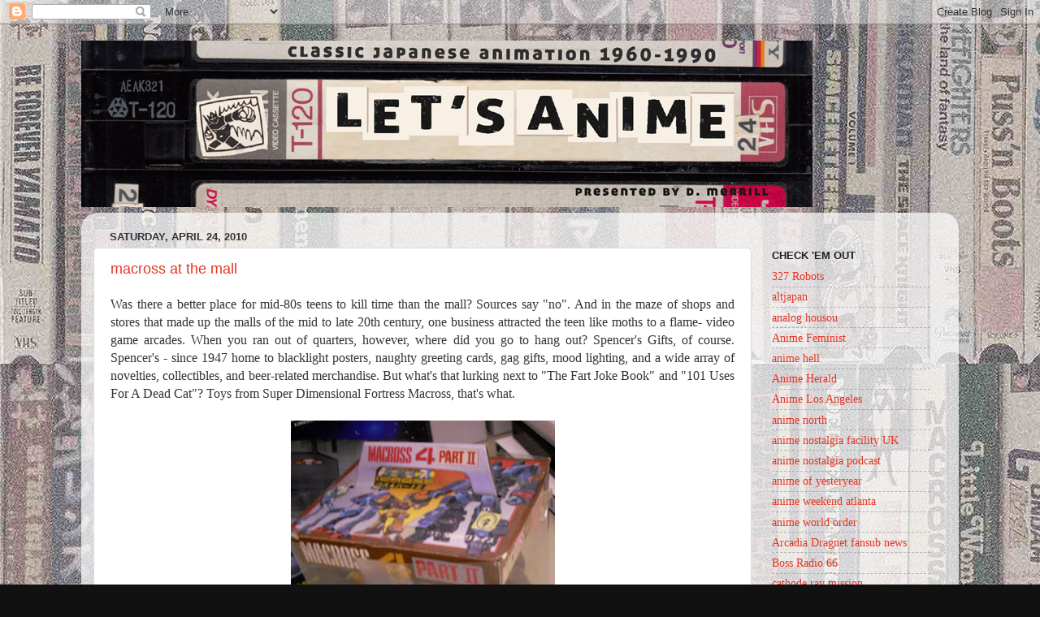

--- FILE ---
content_type: text/html; charset=UTF-8
request_url: https://letsanime.blogspot.com/2010/04/
body_size: 21475
content:
<!DOCTYPE html>
<html class='v2' dir='ltr' xmlns='http://www.w3.org/1999/xhtml' xmlns:b='http://www.google.com/2005/gml/b' xmlns:data='http://www.google.com/2005/gml/data' xmlns:expr='http://www.google.com/2005/gml/expr'>
<head>
<link href='https://www.blogger.com/static/v1/widgets/335934321-css_bundle_v2.css' rel='stylesheet' type='text/css'/>
<meta content='classic anime, prince planet, anime fandom, super robots, toei, tezuka, matsumoto, cyborg 009, honey honey' name='keywords'/>
<meta content='width=1100' name='viewport'/>
<meta content='text/html; charset=UTF-8' http-equiv='Content-Type'/>
<meta content='blogger' name='generator'/>
<link href='https://letsanime.blogspot.com/favicon.ico' rel='icon' type='image/x-icon'/>
<link href='https://letsanime.blogspot.com/2010/04/' rel='canonical'/>
<link rel="alternate" type="application/atom+xml" title="let&#39;s anime - Atom" href="https://letsanime.blogspot.com/feeds/posts/default" />
<link rel="alternate" type="application/rss+xml" title="let&#39;s anime - RSS" href="https://letsanime.blogspot.com/feeds/posts/default?alt=rss" />
<link rel="service.post" type="application/atom+xml" title="let&#39;s anime - Atom" href="https://www.blogger.com/feeds/9060170380021797645/posts/default" />
<!--Can't find substitution for tag [blog.ieCssRetrofitLinks]-->
<meta content='Japanese animation, anime, cartoons, manga, 1960-1990, Tezuka, Miyazaki, Ishinomori, Matsumoto, Yamato, Gatchaman, Star Blazers, Captain Harlock' name='description'/>
<meta content='https://letsanime.blogspot.com/2010/04/' property='og:url'/>
<meta content='let&#39;s anime' property='og:title'/>
<meta content='Japanese animation, anime, cartoons, manga, 1960-1990, Tezuka, Miyazaki, Ishinomori, Matsumoto, Yamato, Gatchaman, Star Blazers, Captain Harlock' property='og:description'/>
<title>let's anime: April 2010</title>
<style type='text/css'>@font-face{font-family:'Slackey';font-style:normal;font-weight:400;font-display:swap;src:url(//fonts.gstatic.com/s/slackey/v29/N0bV2SdQO-5yM0-dGlNQJPTVkdc.woff2)format('woff2');unicode-range:U+0000-00FF,U+0131,U+0152-0153,U+02BB-02BC,U+02C6,U+02DA,U+02DC,U+0304,U+0308,U+0329,U+2000-206F,U+20AC,U+2122,U+2191,U+2193,U+2212,U+2215,U+FEFF,U+FFFD;}</style>
<style id='page-skin-1' type='text/css'><!--
/*-----------------------------------------------
Blogger Template Style
Name:     Picture Window
Designer: Josh Peterson
URL:      www.noaesthetic.com
----------------------------------------------- */
/* Variable definitions
====================
<Variable name="keycolor" description="Main Color" type="color" default="#1a222a"/>
<Variable name="body.background" description="Body Background" type="background"
color="#111111" default="#111111 url(//themes.googleusercontent.com/image?id=1OACCYOE0-eoTRTfsBuX1NMN9nz599ufI1Jh0CggPFA_sK80AGkIr8pLtYRpNUKPmwtEa) repeat-x fixed top center"/>
<Group description="Page Text" selector="body">
<Variable name="body.font" description="Font" type="font"
default="normal normal 15px Arial, Tahoma, Helvetica, FreeSans, sans-serif"/>
<Variable name="body.text.color" description="Text Color" type="color" default="#333333"/>
</Group>
<Group description="Backgrounds" selector=".body-fauxcolumns-outer">
<Variable name="body.background.color" description="Outer Background" type="color" default="#296695"/>
<Variable name="header.background.color" description="Header Background" type="color" default="transparent"/>
<Variable name="post.background.color" description="Post Background" type="color" default="#ffffff"/>
</Group>
<Group description="Links" selector=".main-outer">
<Variable name="link.color" description="Link Color" type="color" default="#336699"/>
<Variable name="link.visited.color" description="Visited Color" type="color" default="#6699cc"/>
<Variable name="link.hover.color" description="Hover Color" type="color" default="#33aaff"/>
</Group>
<Group description="Blog Title" selector=".header h1">
<Variable name="header.font" description="Title Font" type="font"
default="normal normal 36px Arial, Tahoma, Helvetica, FreeSans, sans-serif"/>
<Variable name="header.text.color" description="Text Color" type="color" default="#ffffff" />
</Group>
<Group description="Tabs Text" selector=".tabs-inner .widget li a">
<Variable name="tabs.font" description="Font" type="font"
default="normal normal 15px Arial, Tahoma, Helvetica, FreeSans, sans-serif"/>
<Variable name="tabs.text.color" description="Text Color" type="color" default="#ffffff"/>
<Variable name="tabs.selected.text.color" description="Selected Color" type="color" default="#e73522"/>
</Group>
<Group description="Tabs Background" selector=".tabs-outer .PageList">
<Variable name="tabs.background.color" description="Background Color" type="color" default="transparent"/>
<Variable name="tabs.selected.background.color" description="Selected Color" type="color" default="transparent"/>
<Variable name="tabs.separator.color" description="Separator Color" type="color" default="transparent"/>
</Group>
<Group description="Post Title" selector="h3.post-title, .comments h4">
<Variable name="post.title.font" description="Title Font" type="font"
default="normal normal 18px Arial, Tahoma, Helvetica, FreeSans, sans-serif"/>
</Group>
<Group description="Date Header" selector=".date-header">
<Variable name="date.header.color" description="Text Color" type="color" default="#333333"/>
</Group>
<Group description="Post" selector=".post">
<Variable name="post.footer.text.color" description="Footer Text Color" type="color" default="#999999"/>
<Variable name="post.border.color" description="Border Color" type="color" default="#dddddd"/>
</Group>
<Group description="Gadgets" selector="h2">
<Variable name="widget.title.font" description="Title Font" type="font"
default="bold normal 13px Arial, Tahoma, Helvetica, FreeSans, sans-serif"/>
<Variable name="widget.title.text.color" description="Title Color" type="color" default="#888888"/>
</Group>
<Group description="Footer" selector=".footer-outer">
<Variable name="footer.text.color" description="Text Color" type="color" default="#cccccc"/>
<Variable name="footer.widget.title.text.color" description="Gadget Title Color" type="color" default="#aaaaaa"/>
</Group>
<Group description="Footer Links" selector=".footer-outer">
<Variable name="footer.link.color" description="Link Color" type="color" default="#99ccee"/>
<Variable name="footer.link.visited.color" description="Visited Color" type="color" default="#77aaee"/>
<Variable name="footer.link.hover.color" description="Hover Color" type="color" default="#33aaff"/>
</Group>
<Variable name="content.margin" description="Content Margin Top" type="length" default="20px" min="0" max="100px"/>
<Variable name="content.padding" description="Content Padding" type="length" default="0" min="0" max="100px"/>
<Variable name="content.background" description="Content Background" type="background"
default="transparent none repeat scroll top left"/>
<Variable name="content.border.radius" description="Content Border Radius" type="length" default="0" min="0" max="100px"/>
<Variable name="content.shadow.spread" description="Content Shadow Spread" type="length" default="0" min="0" max="100px"/>
<Variable name="header.padding" description="Header Padding" type="length" default="0" min="0" max="100px"/>
<Variable name="header.background.gradient" description="Header Gradient" type="url"
default="none"/>
<Variable name="header.border.radius" description="Header Border Radius" type="length" default="0" min="0" max="100px"/>
<Variable name="main.border.radius.top" description="Main Border Radius" type="length" default="20px" min="0" max="100px"/>
<Variable name="footer.border.radius.top" description="Footer Border Radius Top" type="length" default="0" min="0" max="100px"/>
<Variable name="footer.border.radius.bottom" description="Footer Border Radius Bottom" type="length" default="20px" min="0" max="100px"/>
<Variable name="region.shadow.spread" description="Main and Footer Shadow Spread" type="length" default="3px" min="0" max="100px"/>
<Variable name="region.shadow.offset" description="Main and Footer Shadow Offset" type="length" default="1px" min="-50px" max="50px"/>
<Variable name="tabs.background.gradient" description="Tab Background Gradient" type="url" default="none"/>
<Variable name="tab.selected.background.gradient" description="Selected Tab Background" type="url"
default="url(https://resources.blogblog.com/blogblog/data/1kt/transparent/white80.png)"/>
<Variable name="tab.background" description="Tab Background" type="background"
default="transparent url(https://resources.blogblog.com/blogblog/data/1kt/transparent/black50.png) repeat scroll top left"/>
<Variable name="tab.border.radius" description="Tab Border Radius" type="length" default="10px" min="0" max="100px"/>
<Variable name="tab.first.border.radius" description="First Tab Border Radius" type="length" default="10px" min="0" max="100px"/>
<Variable name="tabs.border.radius" description="Tabs Border Radius" type="length" default="0" min="0" max="100px"/>
<Variable name="tabs.spacing" description="Tab Spacing" type="length" default=".25em" min="0" max="10em"/>
<Variable name="tabs.margin.bottom" description="Tab Margin Bottom" type="length" default="0" min="0" max="100px"/>
<Variable name="tabs.margin.sides" description="Tab Margin Sides" type="length" default="20px" min="0" max="100px"/>
<Variable name="main.background" description="Main Background" type="background"
default="transparent url(https://resources.blogblog.com/blogblog/data/1kt/transparent/white80.png) repeat scroll top left"/>
<Variable name="main.padding.sides" description="Main Padding Sides" type="length" default="20px" min="0" max="100px"/>
<Variable name="footer.background" description="Footer Background" type="background"
default="transparent url(https://resources.blogblog.com/blogblog/data/1kt/transparent/black50.png) repeat scroll top left"/>
<Variable name="post.margin.sides" description="Post Margin Sides" type="length" default="-20px" min="-50px" max="50px"/>
<Variable name="post.border.radius" description="Post Border Radius" type="length" default="5px" min="0" max="100px"/>
<Variable name="widget.title.text.transform" description="Widget Title Text Transform" type="string" default="uppercase"/>
<Variable name="mobile.background.overlay" description="Mobile Background Overlay" type="string"
default="transparent none repeat scroll top left"/>
<Variable name="startSide" description="Side where text starts in blog language" type="automatic" default="left"/>
<Variable name="endSide" description="Side where text ends in blog language" type="automatic" default="right"/>
*/
/* Content
----------------------------------------------- */
body {
font: normal normal 16px Georgia, Utopia, 'Palatino Linotype', Palatino, serif;
color: #333333;
background: #111111 url(//2.bp.blogspot.com/-cqaBMnROI3o/WKCWFpGRmUI/AAAAAAAAFR4/Kz7bADXxVRY7HH-XVKq5KFnkgQ1fWHgaQCK4B/s0/background17bcd34.jpg) repeat scroll top left;
}
html body .region-inner {
min-width: 0;
max-width: 100%;
width: auto;
}
.content-outer {
font-size: 90%;
}
a:link {
text-decoration:none;
color: #e73522;
}
a:visited {
text-decoration:none;
color: #069240;
}
a:hover {
text-decoration:underline;
color: #148be1;
}
.content-outer {
background: transparent none repeat scroll top left;
-moz-border-radius: 0;
-webkit-border-radius: 0;
-goog-ms-border-radius: 0;
border-radius: 0;
-moz-box-shadow: 0 0 0 rgba(0, 0, 0, .15);
-webkit-box-shadow: 0 0 0 rgba(0, 0, 0, .15);
-goog-ms-box-shadow: 0 0 0 rgba(0, 0, 0, .15);
box-shadow: 0 0 0 rgba(0, 0, 0, .15);
margin: 20px auto;
}
.content-inner {
padding: 0;
}
/* Header
----------------------------------------------- */
.header-outer {
background: transparent none repeat-x scroll top left;
_background-image: none;
color: #1d9459;
-moz-border-radius: 0;
-webkit-border-radius: 0;
-goog-ms-border-radius: 0;
border-radius: 0;
}
.Header img, .Header #header-inner {
-moz-border-radius: 0;
-webkit-border-radius: 0;
-goog-ms-border-radius: 0;
border-radius: 0;
}
.header-inner .Header .titlewrapper,
.header-inner .Header .descriptionwrapper {
padding-left: 0;
padding-right: 0;
}
.Header h1 {
font: normal normal 120px Slackey;
text-shadow: 1px 1px 3px rgba(0, 0, 0, 0.3);
}
.Header h1 a {
color: #1d9459;
}
.Header .description {
font-size: 130%;
}
/* Tabs
----------------------------------------------- */
.tabs-inner {
margin: .5em 20px 0;
padding: 0;
}
.tabs-inner .section {
margin: 0;
}
.tabs-inner .widget ul {
padding: 0;
background: transparent none repeat scroll bottom;
-moz-border-radius: 0;
-webkit-border-radius: 0;
-goog-ms-border-radius: 0;
border-radius: 0;
}
.tabs-inner .widget li {
border: none;
}
.tabs-inner .widget li a {
display: inline-block;
padding: .5em 1em;
margin-right: .25em;
color: #ffffff;
font: normal normal 15px Arial, Tahoma, Helvetica, FreeSans, sans-serif;
-moz-border-radius: 10px 10px 0 0;
-webkit-border-top-left-radius: 10px;
-webkit-border-top-right-radius: 10px;
-goog-ms-border-radius: 10px 10px 0 0;
border-radius: 10px 10px 0 0;
background: transparent url(https://resources.blogblog.com/blogblog/data/1kt/transparent/black50.png) repeat scroll top left;
border-right: 1px solid transparent;
}
.tabs-inner .widget li:first-child a {
padding-left: 1.25em;
-moz-border-radius-topleft: 10px;
-moz-border-radius-bottomleft: 0;
-webkit-border-top-left-radius: 10px;
-webkit-border-bottom-left-radius: 0;
-goog-ms-border-top-left-radius: 10px;
-goog-ms-border-bottom-left-radius: 0;
border-top-left-radius: 10px;
border-bottom-left-radius: 0;
}
.tabs-inner .widget li.selected a,
.tabs-inner .widget li a:hover {
position: relative;
z-index: 1;
background: transparent url(https://resources.blogblog.com/blogblog/data/1kt/transparent/white80.png) repeat scroll bottom;
color: #336699;
-moz-box-shadow: 0 0 3px rgba(0, 0, 0, .15);
-webkit-box-shadow: 0 0 3px rgba(0, 0, 0, .15);
-goog-ms-box-shadow: 0 0 3px rgba(0, 0, 0, .15);
box-shadow: 0 0 3px rgba(0, 0, 0, .15);
}
/* Headings
----------------------------------------------- */
h2 {
font: bold normal 13px Arial, Tahoma, Helvetica, FreeSans, sans-serif;
text-transform: uppercase;
color: #1a222a;
margin: .5em 0;
}
/* Main
----------------------------------------------- */
.main-outer {
background: transparent url(https://resources.blogblog.com/blogblog/data/1kt/transparent/white80.png) repeat scroll top left;
-moz-border-radius: 20px 20px 0 0;
-webkit-border-top-left-radius: 20px;
-webkit-border-top-right-radius: 20px;
-webkit-border-bottom-left-radius: 0;
-webkit-border-bottom-right-radius: 0;
-goog-ms-border-radius: 20px 20px 0 0;
border-radius: 20px 20px 0 0;
-moz-box-shadow: 0 1px 3px rgba(0, 0, 0, .15);
-webkit-box-shadow: 0 1px 3px rgba(0, 0, 0, .15);
-goog-ms-box-shadow: 0 1px 3px rgba(0, 0, 0, .15);
box-shadow: 0 1px 3px rgba(0, 0, 0, .15);
}
.main-inner {
padding: 15px 20px 20px;
}
.main-inner .column-center-inner {
padding: 0 0;
}
.main-inner .column-left-inner {
padding-left: 0;
}
.main-inner .column-right-inner {
padding-right: 0;
}
/* Posts
----------------------------------------------- */
h3.post-title {
margin: 0;
font: normal normal 18px 'Trebuchet MS', Trebuchet, sans-serif;
}
.comments h4 {
margin: 1em 0 0;
font: normal normal 18px 'Trebuchet MS', Trebuchet, sans-serif;
}
.date-header span {
color: #333333;
}
.post-outer {
background-color: #ffffff;
border: solid 1px #dddddd;
-moz-border-radius: 5px;
-webkit-border-radius: 5px;
border-radius: 5px;
-goog-ms-border-radius: 5px;
padding: 15px 20px;
margin: 0 -20px 20px;
}
.post-body {
line-height: 1.4;
font-size: 110%;
position: relative;
}
.post-header {
margin: 0 0 1.5em;
color: #999999;
line-height: 1.6;
}
.post-footer {
margin: .5em 0 0;
color: #999999;
line-height: 1.6;
}
#blog-pager {
font-size: 140%
}
#comments .comment-author {
padding-top: 1.5em;
border-top: dashed 1px #ccc;
border-top: dashed 1px rgba(128, 128, 128, .5);
background-position: 0 1.5em;
}
#comments .comment-author:first-child {
padding-top: 0;
border-top: none;
}
.avatar-image-container {
margin: .2em 0 0;
}
/* Comments
----------------------------------------------- */
.comments .comments-content .icon.blog-author {
background-repeat: no-repeat;
background-image: url([data-uri]);
}
.comments .comments-content .loadmore a {
border-top: 1px solid #148be1;
border-bottom: 1px solid #148be1;
}
.comments .continue {
border-top: 2px solid #148be1;
}
/* Widgets
----------------------------------------------- */
.widget ul, .widget #ArchiveList ul.flat {
padding: 0;
list-style: none;
}
.widget ul li, .widget #ArchiveList ul.flat li {
border-top: dashed 1px #ccc;
border-top: dashed 1px rgba(128, 128, 128, .5);
}
.widget ul li:first-child, .widget #ArchiveList ul.flat li:first-child {
border-top: none;
}
.widget .post-body ul {
list-style: disc;
}
.widget .post-body ul li {
border: none;
}
/* Footer
----------------------------------------------- */
.footer-outer {
color:#cccccc;
background: transparent url(https://resources.blogblog.com/blogblog/data/1kt/transparent/black50.png) repeat scroll top left;
-moz-border-radius: 0 0 20px 20px;
-webkit-border-top-left-radius: 0;
-webkit-border-top-right-radius: 0;
-webkit-border-bottom-left-radius: 20px;
-webkit-border-bottom-right-radius: 20px;
-goog-ms-border-radius: 0 0 20px 20px;
border-radius: 0 0 20px 20px;
-moz-box-shadow: 0 1px 3px rgba(0, 0, 0, .15);
-webkit-box-shadow: 0 1px 3px rgba(0, 0, 0, .15);
-goog-ms-box-shadow: 0 1px 3px rgba(0, 0, 0, .15);
box-shadow: 0 1px 3px rgba(0, 0, 0, .15);
}
.footer-inner {
padding: 10px 20px 20px;
}
.footer-outer a {
color: #99ccee;
}
.footer-outer a:visited {
color: #77aaee;
}
.footer-outer a:hover {
color: #33aaff;
}
.footer-outer .widget h2 {
color: #aaaaaa;
}
/* Mobile
----------------------------------------------- */
html body.mobile {
height: auto;
}
html body.mobile {
min-height: 480px;
background-size: 100% auto;
}
.mobile .body-fauxcolumn-outer {
background: transparent none repeat scroll top left;
}
html .mobile .mobile-date-outer, html .mobile .blog-pager {
border-bottom: none;
background: transparent url(https://resources.blogblog.com/blogblog/data/1kt/transparent/white80.png) repeat scroll top left;
margin-bottom: 10px;
}
.mobile .date-outer {
background: transparent url(https://resources.blogblog.com/blogblog/data/1kt/transparent/white80.png) repeat scroll top left;
}
.mobile .header-outer, .mobile .main-outer,
.mobile .post-outer, .mobile .footer-outer {
-moz-border-radius: 0;
-webkit-border-radius: 0;
-goog-ms-border-radius: 0;
border-radius: 0;
}
.mobile .content-outer,
.mobile .main-outer,
.mobile .post-outer {
background: inherit;
border: none;
}
.mobile .content-outer {
font-size: 100%;
}
.mobile-link-button {
background-color: #e73522;
}
.mobile-link-button a:link, .mobile-link-button a:visited {
color: #ffffff;
}
.mobile-index-contents {
color: #333333;
}
.mobile .tabs-inner .PageList .widget-content {
background: transparent url(https://resources.blogblog.com/blogblog/data/1kt/transparent/white80.png) repeat scroll bottom;
color: #336699;
}
.mobile .tabs-inner .PageList .widget-content .pagelist-arrow {
border-left: 1px solid transparent;
}

--></style>
<style id='template-skin-1' type='text/css'><!--
body {
min-width: 1080px;
}
.content-outer, .content-fauxcolumn-outer, .region-inner {
min-width: 1080px;
max-width: 1080px;
_width: 1080px;
}
.main-inner .columns {
padding-left: 0;
padding-right: 240px;
}
.main-inner .fauxcolumn-center-outer {
left: 0;
right: 240px;
/* IE6 does not respect left and right together */
_width: expression(this.parentNode.offsetWidth -
parseInt("0") -
parseInt("240px") + 'px');
}
.main-inner .fauxcolumn-left-outer {
width: 0;
}
.main-inner .fauxcolumn-right-outer {
width: 240px;
}
.main-inner .column-left-outer {
width: 0;
right: 100%;
margin-left: -0;
}
.main-inner .column-right-outer {
width: 240px;
margin-right: -240px;
}
#layout {
min-width: 0;
}
#layout .content-outer {
min-width: 0;
width: 800px;
}
#layout .region-inner {
min-width: 0;
width: auto;
}
body#layout div.add_widget {
padding: 8px;
}
body#layout div.add_widget a {
margin-left: 32px;
}
--></style>
<link href='https://www.blogger.com/dyn-css/authorization.css?targetBlogID=9060170380021797645&amp;zx=08e57522-3494-4e58-804a-0f1364c3120c' media='none' onload='if(media!=&#39;all&#39;)media=&#39;all&#39;' rel='stylesheet'/><noscript><link href='https://www.blogger.com/dyn-css/authorization.css?targetBlogID=9060170380021797645&amp;zx=08e57522-3494-4e58-804a-0f1364c3120c' rel='stylesheet'/></noscript>
<meta name='google-adsense-platform-account' content='ca-host-pub-1556223355139109'/>
<meta name='google-adsense-platform-domain' content='blogspot.com'/>

<!-- data-ad-client=pub-7779222541292372 -->

<link rel="stylesheet" href="https://fonts.googleapis.com/css2?display=swap&family=Roboto"></head>
<body class='loading'>
<div class='navbar section' id='navbar' name='Navbar'><div class='widget Navbar' data-version='1' id='Navbar1'><script type="text/javascript">
    function setAttributeOnload(object, attribute, val) {
      if(window.addEventListener) {
        window.addEventListener('load',
          function(){ object[attribute] = val; }, false);
      } else {
        window.attachEvent('onload', function(){ object[attribute] = val; });
      }
    }
  </script>
<div id="navbar-iframe-container"></div>
<script type="text/javascript" src="https://apis.google.com/js/platform.js"></script>
<script type="text/javascript">
      gapi.load("gapi.iframes:gapi.iframes.style.bubble", function() {
        if (gapi.iframes && gapi.iframes.getContext) {
          gapi.iframes.getContext().openChild({
              url: 'https://www.blogger.com/navbar/9060170380021797645?origin\x3dhttps://letsanime.blogspot.com',
              where: document.getElementById("navbar-iframe-container"),
              id: "navbar-iframe"
          });
        }
      });
    </script><script type="text/javascript">
(function() {
var script = document.createElement('script');
script.type = 'text/javascript';
script.src = '//pagead2.googlesyndication.com/pagead/js/google_top_exp.js';
var head = document.getElementsByTagName('head')[0];
if (head) {
head.appendChild(script);
}})();
</script>
</div></div>
<div class='body-fauxcolumns'>
<div class='fauxcolumn-outer body-fauxcolumn-outer'>
<div class='cap-top'>
<div class='cap-left'></div>
<div class='cap-right'></div>
</div>
<div class='fauxborder-left'>
<div class='fauxborder-right'></div>
<div class='fauxcolumn-inner'>
</div>
</div>
<div class='cap-bottom'>
<div class='cap-left'></div>
<div class='cap-right'></div>
</div>
</div>
</div>
<div class='content'>
<div class='content-fauxcolumns'>
<div class='fauxcolumn-outer content-fauxcolumn-outer'>
<div class='cap-top'>
<div class='cap-left'></div>
<div class='cap-right'></div>
</div>
<div class='fauxborder-left'>
<div class='fauxborder-right'></div>
<div class='fauxcolumn-inner'>
</div>
</div>
<div class='cap-bottom'>
<div class='cap-left'></div>
<div class='cap-right'></div>
</div>
</div>
</div>
<div class='content-outer'>
<div class='content-cap-top cap-top'>
<div class='cap-left'></div>
<div class='cap-right'></div>
</div>
<div class='fauxborder-left content-fauxborder-left'>
<div class='fauxborder-right content-fauxborder-right'></div>
<div class='content-inner'>
<header>
<div class='header-outer'>
<div class='header-cap-top cap-top'>
<div class='cap-left'></div>
<div class='cap-right'></div>
</div>
<div class='fauxborder-left header-fauxborder-left'>
<div class='fauxborder-right header-fauxborder-right'></div>
<div class='region-inner header-inner'>
<div class='header section' id='header' name='Header'><div class='widget Header' data-version='1' id='Header1'>
<div id='header-inner'>
<a href='https://letsanime.blogspot.com/' style='display: block'>
<img alt='let&#39;s anime' height='205px; ' id='Header1_headerimg' src='https://blogger.googleusercontent.com/img/b/R29vZ2xl/AVvXsEgQ5DIGRdokUjZIFujk4WLo-E5bu2FOvUaIyWDZVY-D5AsmPdcMjHBZF_NayLsK7t09RjhAXSVG3MzmlJ_GT6PZk_0xR6dAP_Z0eO_ImRaLOloPj1Erqg863zLX91uwO6ZFffVaADyJTzg/s1600/lavhs900x200.jpg' style='display: block' width='900px; '/>
</a>
</div>
</div></div>
</div>
</div>
<div class='header-cap-bottom cap-bottom'>
<div class='cap-left'></div>
<div class='cap-right'></div>
</div>
</div>
</header>
<div class='tabs-outer'>
<div class='tabs-cap-top cap-top'>
<div class='cap-left'></div>
<div class='cap-right'></div>
</div>
<div class='fauxborder-left tabs-fauxborder-left'>
<div class='fauxborder-right tabs-fauxborder-right'></div>
<div class='region-inner tabs-inner'>
<div class='tabs section' id='crosscol' name='Cross-Column'><div class='widget HTML' data-version='1' id='HTML4'>
<div class='widget-content'>
<!-- Google tag (gtag.js) -->
<script async src="https://www.googletagmanager.com/gtag/js?id=G-C0SQ81HPVH"></script>
<script>
  window.dataLayer = window.dataLayer || [];
  function gtag(){dataLayer.push(arguments);}
  gtag('js', new Date());

  gtag('config', 'G-C0SQ81HPVH');
</script>
</div>
<div class='clear'></div>
</div></div>
<div class='tabs no-items section' id='crosscol-overflow' name='Cross-Column 2'></div>
</div>
</div>
<div class='tabs-cap-bottom cap-bottom'>
<div class='cap-left'></div>
<div class='cap-right'></div>
</div>
</div>
<div class='main-outer'>
<div class='main-cap-top cap-top'>
<div class='cap-left'></div>
<div class='cap-right'></div>
</div>
<div class='fauxborder-left main-fauxborder-left'>
<div class='fauxborder-right main-fauxborder-right'></div>
<div class='region-inner main-inner'>
<div class='columns fauxcolumns'>
<div class='fauxcolumn-outer fauxcolumn-center-outer'>
<div class='cap-top'>
<div class='cap-left'></div>
<div class='cap-right'></div>
</div>
<div class='fauxborder-left'>
<div class='fauxborder-right'></div>
<div class='fauxcolumn-inner'>
</div>
</div>
<div class='cap-bottom'>
<div class='cap-left'></div>
<div class='cap-right'></div>
</div>
</div>
<div class='fauxcolumn-outer fauxcolumn-left-outer'>
<div class='cap-top'>
<div class='cap-left'></div>
<div class='cap-right'></div>
</div>
<div class='fauxborder-left'>
<div class='fauxborder-right'></div>
<div class='fauxcolumn-inner'>
</div>
</div>
<div class='cap-bottom'>
<div class='cap-left'></div>
<div class='cap-right'></div>
</div>
</div>
<div class='fauxcolumn-outer fauxcolumn-right-outer'>
<div class='cap-top'>
<div class='cap-left'></div>
<div class='cap-right'></div>
</div>
<div class='fauxborder-left'>
<div class='fauxborder-right'></div>
<div class='fauxcolumn-inner'>
</div>
</div>
<div class='cap-bottom'>
<div class='cap-left'></div>
<div class='cap-right'></div>
</div>
</div>
<!-- corrects IE6 width calculation -->
<div class='columns-inner'>
<div class='column-center-outer'>
<div class='column-center-inner'>
<div class='main section' id='main' name='Main'><div class='widget Blog' data-version='1' id='Blog1'>
<div class='blog-posts hfeed'>

          <div class="date-outer">
        
<h2 class='date-header'><span>Saturday, April 24, 2010</span></h2>

          <div class="date-posts">
        
<div class='post-outer'>
<div class='post hentry uncustomized-post-template' itemprop='blogPost' itemscope='itemscope' itemtype='http://schema.org/BlogPosting'>
<meta content='https://blogger.googleusercontent.com/img/b/R29vZ2xl/AVvXsEh3z8rK50i_FmnqVRfBhsQ3jXUkpNUztskt06NuBZi7mFmWZxfKNDL2P8Ng9LPUSpsvahG8j4FZKafAnJW9IRXkOB9Gk07IzGMpLWHUVF2vANiHVQsDzRDS3bZIyj7Hg1BaK_U2r8uX8Zc/s400/box1.JPG' itemprop='image_url'/>
<meta content='9060170380021797645' itemprop='blogId'/>
<meta content='1151539565971837476' itemprop='postId'/>
<a name='1151539565971837476'></a>
<h3 class='post-title entry-title' itemprop='name'>
<a href='https://letsanime.blogspot.com/2010/04/macross-at-mall.html'>macross at the mall</a>
</h3>
<div class='post-header'>
<div class='post-header-line-1'></div>
</div>
<div class='post-body entry-content' id='post-body-1151539565971837476' itemprop='articleBody'>
<div align="justify">
<span style="font-family: Georgia, Times New Roman, serif;">Was there a better place for mid-80s teens to kill time than the mall? Sources say "no". And in the maze of shops and stores that made up the malls of the mid to late 20th century, one business attracted the teen like moths to a flame- video game arcades. When you ran out of quarters, however, where did you go to hang out? Spencer's Gifts, of course. Spencer's - since 1947 home to blacklight posters, naughty greeting cards, gag gifts, mood lighting, and a wide array of novelties, collectibles, and beer-related merchandise. But what's that lurking next to "The Fart Joke Book" and "101 Uses For A Dead Cat"?  Toys from Super Dimensional Fortress Macross, that's what.</span><br />
<span style="font-family: Georgia, Times New Roman, serif;"><br /></span>
<div class="separator" style="clear: both; text-align: center;">
<a href="https://blogger.googleusercontent.com/img/b/R29vZ2xl/AVvXsEh3z8rK50i_FmnqVRfBhsQ3jXUkpNUztskt06NuBZi7mFmWZxfKNDL2P8Ng9LPUSpsvahG8j4FZKafAnJW9IRXkOB9Gk07IzGMpLWHUVF2vANiHVQsDzRDS3bZIyj7Hg1BaK_U2r8uX8Zc/s1600/box1.JPG" style="margin-left: 1em; margin-right: 1em;"><img border="0" data-original-height="491" data-original-width="400" height="400" src="https://blogger.googleusercontent.com/img/b/R29vZ2xl/AVvXsEh3z8rK50i_FmnqVRfBhsQ3jXUkpNUztskt06NuBZi7mFmWZxfKNDL2P8Ng9LPUSpsvahG8j4FZKafAnJW9IRXkOB9Gk07IzGMpLWHUVF2vANiHVQsDzRDS3bZIyj7Hg1BaK_U2r8uX8Zc/s400/box1.JPG" width="325" /></a></div>
<span style="font-family: Georgia, Times New Roman, serif;"><br /></span>
<span style="font-family: Georgia, Times New Roman, serif;"><br /></span>
<br />
<span style="font-family: Georgia, Times New Roman, serif;"><br /></span>
<span style="font-family: Georgia, Times New Roman, serif;">As I recall this 4-set of Macross toys was something like twelve dollars, which was a lot of money for me at the time, a time when all my cash came from hot, sweaty, backbreaking labor mowing lawns. This was my first exposure to the anime legend Macross, other than seeing ads for that Harmony Gold Macross VHS in magazines - and its MSRP was WAY beyond my budget. Robotech? Still years in the future. Your only hope for modern anime mecha action was the toys, finding their way across the Pacific and into the hobby shops and toy stores of the nation.</span><br />
<span style="font-family: Georgia, Times New Roman, serif;"><br /></span>
<div class="separator" style="clear: both; text-align: center;">
<a href="https://blogger.googleusercontent.com/img/b/R29vZ2xl/AVvXsEgvbAwU4gpzPp_hqpbM5bRr1Djy-R_SIqxhsVzsWJy_QDXq-lbAYA8vM-2qLAaSpQVddfETv_6X_Ro45rpaHBt-RoW5SBlbA1gPV6RJw2rBQsl_zeyC8jYyaF-kGgBg9OtU4Ju7zZKP-L4/s1600/4.JPG" style="margin-left: 1em; margin-right: 1em;"><img border="0" data-original-height="288" data-original-width="400" height="287" src="https://blogger.googleusercontent.com/img/b/R29vZ2xl/AVvXsEgvbAwU4gpzPp_hqpbM5bRr1Djy-R_SIqxhsVzsWJy_QDXq-lbAYA8vM-2qLAaSpQVddfETv_6X_Ro45rpaHBt-RoW5SBlbA1gPV6RJw2rBQsl_zeyC8jYyaF-kGgBg9OtU4Ju7zZKP-L4/s400/4.JPG" width="400" /></a></div>
<div class="separator" style="clear: both; text-align: center;">
</div>
<span style="font-family: Georgia, Times New Roman, serif;"><br /></span>
<div class="separator" style="clear: both; text-align: center;">
<a href="https://blogger.googleusercontent.com/img/b/R29vZ2xl/AVvXsEhdaP93soBnAp_mkpYvl9dH7QzvUtDVRP7rnh0az4Jm_NSSr5tecSVHqceELOH9XE9hVvRoQzj4bGlblYUB-MZSt4E1DutzwWK_7OkjeEgqV_2OV2BYRPxHPbYdNRlaODD6LFXppUdSwws/s1600/podregult.JPG" style="margin-left: 1em; margin-right: 1em;"><img border="0" data-original-height="533" data-original-width="400" height="400" src="https://blogger.googleusercontent.com/img/b/R29vZ2xl/AVvXsEhdaP93soBnAp_mkpYvl9dH7QzvUtDVRP7rnh0az4Jm_NSSr5tecSVHqceELOH9XE9hVvRoQzj4bGlblYUB-MZSt4E1DutzwWK_7OkjeEgqV_2OV2BYRPxHPbYdNRlaODD6LFXppUdSwws/s400/podregult.JPG" width="300" /></a></div>
<span style="font-family: Georgia, Times New Roman, serif;"><br /></span>
<br />
<div class="separator" style="clear: both; text-align: center;">
<a href="https://blogger.googleusercontent.com/img/b/R29vZ2xl/AVvXsEg4hptdj86w7P4HZCOslNf-2dSRS4NWY7ZTljbMBodWQH8nYEoED5XZAzC_iqefEVdQj5s-zUNVJ6m8RHcab_kEtNF5xrrjtqqsy1HYR45pU5q8gBJpwQd9oJnSB9HuZhY3vmB85dIFalo/s1600/amvalk.JPG" style="margin-left: 1em; margin-right: 1em;"><img border="0" data-original-height="304" data-original-width="400" height="243" src="https://blogger.googleusercontent.com/img/b/R29vZ2xl/AVvXsEg4hptdj86w7P4HZCOslNf-2dSRS4NWY7ZTljbMBodWQH8nYEoED5XZAzC_iqefEVdQj5s-zUNVJ6m8RHcab_kEtNF5xrrjtqqsy1HYR45pU5q8gBJpwQd9oJnSB9HuZhY3vmB85dIFalo/s320/amvalk.JPG" width="320" /></a></div>
<div class="separator" style="clear: both; text-align: center;">
<br /></div>
<div class="separator" style="clear: both; text-align: center;">
<a href="https://blogger.googleusercontent.com/img/b/R29vZ2xl/AVvXsEiA6TYb3BIBKrQxIsFDcPxupxyT-O_Z87tCvLlopz1_nfniDZCBPGKoygE2vuM8cNnb0lNEpQcqvKSdgap0G9yuTuKJfEddgV0j1JoMrNJZhYqX2Cys9vCm5tsQISAbVAsq11pDXPPqEu8/s1600/podglaug.JPG" style="margin-left: 1em; margin-right: 1em;"><img border="0" data-original-height="510" data-original-width="400" height="320" src="https://blogger.googleusercontent.com/img/b/R29vZ2xl/AVvXsEiA6TYb3BIBKrQxIsFDcPxupxyT-O_Z87tCvLlopz1_nfniDZCBPGKoygE2vuM8cNnb0lNEpQcqvKSdgap0G9yuTuKJfEddgV0j1JoMrNJZhYqX2Cys9vCm5tsQISAbVAsq11pDXPPqEu8/s320/podglaug.JPG" width="250" /></a></div>
<span style="font-family: Georgia, Times New Roman, serif;"><br /></span>
<div class="separator" style="clear: both; text-align: center;">
<a href="https://blogger.googleusercontent.com/img/b/R29vZ2xl/AVvXsEjSJhYcgTSrCl8uTlq2VDNA-R58l_2roGCe5k2rl68xHA1luPkY3MEtJJQ2ejBRhqggbcMD77XOjCtvy-RWlPc_g-qOb-w20RZVuG6DEVU4lS7ZT0bvN_4tlnwMWdxn79s6tsmtAC-mU6U/s1600/phalanx.JPG" style="margin-left: 1em; margin-right: 1em;"><img border="0" data-original-height="481" data-original-width="400" height="320" src="https://blogger.googleusercontent.com/img/b/R29vZ2xl/AVvXsEjSJhYcgTSrCl8uTlq2VDNA-R58l_2roGCe5k2rl68xHA1luPkY3MEtJJQ2ejBRhqggbcMD77XOjCtvy-RWlPc_g-qOb-w20RZVuG6DEVU4lS7ZT0bvN_4tlnwMWdxn79s6tsmtAC-mU6U/s320/phalanx.JPG" width="266" /></a></div>
<span style="font-family: Georgia, Times New Roman, serif;"><br /></span>
<span style="font-family: Georgia, Times New Roman, serif;">The toys in this Takatoku Macross 4 Part II set are a curious amalgam of 'bath toy' and 'action figure' - if they were made of slightly softer vinyl they'd be able to squeak when squeezed, but the detailing and colors are a step above your standard rubber ducky. At 5" tall they are big enough to stand against your medium-sized Shogun Warriors but dwarfed by your Jumbo Machinders, and they're sturdy enough to be hurled across the room by your rambunctious cousins. What really made this an artifact seething with universe-expanding revelations? The packaging.</span><br />
<span style="font-family: Georgia, Times New Roman, serif;"><br /></span>
<div class="separator" style="clear: both; text-align: center;">
<a href="https://blogger.googleusercontent.com/img/b/R29vZ2xl/AVvXsEi19W7_dbDBC88SYagUQa3XnKqiNdpVFTkL5FSOFM6onHPQpBqbT9cgf6PMTu2WETdXnkSJBEO5WkiwQbxPUcMhCOlKm6-AGUoOZI4qWgKBFnsTMVuEmUzP0pQYnJNV1XVzOXdMKrljdgQ/s1600/boxtop.JPG" style="margin-left: 1em; margin-right: 1em;"><img border="0" data-original-height="308" data-original-width="400" height="492" src="https://blogger.googleusercontent.com/img/b/R29vZ2xl/AVvXsEi19W7_dbDBC88SYagUQa3XnKqiNdpVFTkL5FSOFM6onHPQpBqbT9cgf6PMTu2WETdXnkSJBEO5WkiwQbxPUcMhCOlKm6-AGUoOZI4qWgKBFnsTMVuEmUzP0pQYnJNV1XVzOXdMKrljdgQ/s640/boxtop.JPG" width="640" /></a></div>
<span style="font-family: Georgia, Times New Roman, serif;"><br /></span>
<span style="font-family: Georgia, Times New Roman, serif;"><br /></span>
<br />
<span style="font-family: Georgia, &quot;Times New Roman&quot;, serif;">If you're used to the cheap production art on any American toy of the period, the detail and craftsmanship of the Macross paintings on this box top are something special. This artwork tells us that whatever the hell Macross was, it was carefully planned by people with vision and talent, who knew of the deep desires of prepubescent boys to immerse themselves in worlds of detailed, high-tech fighting machines. Yes yes, now we know </span><a href="http://www.zincpanic.com/designer/204.html" style="font-family: Georgia, &quot;Times New Roman&quot;, serif;">Studio Nue</a><span style="font-family: Georgia, &quot;Times New Roman&quot;, serif;"> was responsible, but such knowledge was hidden from us in 1984. This literally was a window into another world, a world of animation not aimed at the lowest common denominator, a world where even Armored Valkyries could have cheesecake nose-art painted on their legs.</span><br />
<span style="font-family: Georgia, Times New Roman, serif;"><br /></span>
<div class="separator" style="clear: both; text-align: center;">
<a href="https://blogger.googleusercontent.com/img/b/R29vZ2xl/AVvXsEgomKud0_juFi_QMSuUOtga8x3kogtJWiS-yYsFURP4ivt_Dd0mmPIFNWk6ehle8_hLCaeShyg87ZHciK0JuI47c7cSoyVRkGSY921Q8BmwuPbFPYG_t51iCIH-Gc-68xT3IZi2GpTUOXY/s1600/noseart.JPG" style="margin-left: 1em; margin-right: 1em;"><img border="0" data-original-height="404" data-original-width="400" height="640" src="https://blogger.googleusercontent.com/img/b/R29vZ2xl/AVvXsEgomKud0_juFi_QMSuUOtga8x3kogtJWiS-yYsFURP4ivt_Dd0mmPIFNWk6ehle8_hLCaeShyg87ZHciK0JuI47c7cSoyVRkGSY921Q8BmwuPbFPYG_t51iCIH-Gc-68xT3IZi2GpTUOXY/s640/noseart.JPG" width="632" /></a></div>
<span style="font-family: Georgia, Times New Roman, serif;"><br /></span>
<br />
<span style="font-family: Georgia, Times New Roman, serif;"><br /></span>
<span style="font-family: Georgia, Times New Roman, serif;">Decades later the American entertainment industry would appreciate the visual appeal of the Japanese logotypes and leave them as-is when localizing anime and anime products - but the art on this Macross toy set was unretouched for economic, not aesthetic reasons. Why create new line art when the Japanese packaging has English written all over it?</span><br />
<span style="font-family: Georgia, Times New Roman, serif;"><br /></span>
<div class="separator" style="clear: both; text-align: center;">
<a href="https://blogger.googleusercontent.com/img/b/R29vZ2xl/AVvXsEgYascTpxntx-Zf-qCWAehj4lsgAYoTrK6ueO3UkEUlX_ABLBRKhxy75sErt7oH44X_OthmcNwgPYAbBtlJ7V3FjFAlehutqPr-ahMtsmlP6bIHXzs6HL-6pRfeVfQaRsPtCopQR_c-y2g/s1600/1234box.JPG" style="margin-left: 1em; margin-right: 1em;"><img border="0" data-original-height="623" data-original-width="400" height="640" src="https://blogger.googleusercontent.com/img/b/R29vZ2xl/AVvXsEgYascTpxntx-Zf-qCWAehj4lsgAYoTrK6ueO3UkEUlX_ABLBRKhxy75sErt7oH44X_OthmcNwgPYAbBtlJ7V3FjFAlehutqPr-ahMtsmlP6bIHXzs6HL-6pRfeVfQaRsPtCopQR_c-y2g/s640/1234box.JPG" width="409" /></a></div>
<span style="font-family: Georgia, Times New Roman, serif;"><br /></span>
<span style="font-family: Georgia, Times New Roman, serif;"><br /></span>
<br />
<span style="font-family: Georgia, Times New Roman, serif;"><br /></span>
<span style="font-family: Georgia, Times New Roman, serif;">In a few years I learned what a "Tactical Pod Glaug" really was and why Minmay sounded better singing in Japanese, and I came to enjoy Macross in all its myriad forms. But in 1984, for me the "Macross Summer" was represented solely by a well-packaged set of toys found in a corner of the local mall.</span><br />
<span style="font-family: Georgia, Times New Roman, serif;"><br /></span>
<div class="separator" style="clear: both; text-align: center;">
<a href="https://blogger.googleusercontent.com/img/b/R29vZ2xl/AVvXsEh5bwFSiGKvQsS-00aCspHTZzsrB-cNcsGEDrzpExfIZ_3bWbCjH2ulhqFpswDMqrjBH50hY91RwOjYWaK8gjf_JtKN86VlRNTMnv7Ej_8yDglt8E6MNWGvYuLqikVaXVilDj0vbH7djwY/s1600/box2.JPG" style="margin-left: 1em; margin-right: 1em;"><img border="0" data-original-height="490" data-original-width="400" height="400" src="https://blogger.googleusercontent.com/img/b/R29vZ2xl/AVvXsEh5bwFSiGKvQsS-00aCspHTZzsrB-cNcsGEDrzpExfIZ_3bWbCjH2ulhqFpswDMqrjBH50hY91RwOjYWaK8gjf_JtKN86VlRNTMnv7Ej_8yDglt8E6MNWGvYuLqikVaXVilDj0vbH7djwY/s400/box2.JPG" width="326" /></a></div>
<div class="separator" style="clear: both; text-align: center;">
</div>
<span style="font-family: Georgia, Times New Roman, serif;"><br /></span>
<span style="font-family: Georgia, Times New Roman, serif;"><br /></span>-Dave Merrill</div><div align="justify"><br /></div><div align="justify"><i style="text-align: left;"><span style="font-family: arial;"><span style="color: midnightblue;">Thanks for reading Let's Anime! If you enjoyed it and want to show your appreciation for what we do here as part of the Mister Kitty Dot Net world, please consider joining&nbsp;<a href="https://www.patreon.com/misterkitty">our Patreon</a><a>!</a></span></span></i><br />
<span style="font-family: Georgia, Times New Roman, serif;"><br /></span>
<br /></div>
<div style='clear: both;'></div>
</div>
<div class='post-footer'>
<div class='post-footer-line post-footer-line-1'>
<span class='post-author vcard'>
Posted by
<span class='fn' itemprop='author' itemscope='itemscope' itemtype='http://schema.org/Person'>
<meta content='https://www.blogger.com/profile/07704651182760972937' itemprop='url'/>
<a class='g-profile' href='https://www.blogger.com/profile/07704651182760972937' rel='author' title='author profile'>
<span itemprop='name'>d.merrill</span>
</a>
</span>
</span>
<span class='post-timestamp'>
at
<meta content='https://letsanime.blogspot.com/2010/04/macross-at-mall.html' itemprop='url'/>
<a class='timestamp-link' href='https://letsanime.blogspot.com/2010/04/macross-at-mall.html' rel='bookmark' title='permanent link'><abbr class='published' itemprop='datePublished' title='2010-04-24T11:07:00-04:00'>11:07&#8239;AM</abbr></a>
</span>
<span class='post-comment-link'>
<a class='comment-link' href='https://www.blogger.com/comment/fullpage/post/9060170380021797645/1151539565971837476' onclick=''>
11 comments:
  </a>
</span>
<span class='post-icons'>
<span class='item-action'>
<a href='https://www.blogger.com/email-post/9060170380021797645/1151539565971837476' title='Email Post'>
<img alt='' class='icon-action' height='13' src='https://resources.blogblog.com/img/icon18_email.gif' width='18'/>
</a>
</span>
<span class='item-control blog-admin pid-989863829'>
<a href='https://www.blogger.com/post-edit.g?blogID=9060170380021797645&postID=1151539565971837476&from=pencil' title='Edit Post'>
<img alt='' class='icon-action' height='18' src='https://resources.blogblog.com/img/icon18_edit_allbkg.gif' width='18'/>
</a>
</span>
</span>
<div class='post-share-buttons goog-inline-block'>
</div>
</div>
<div class='post-footer-line post-footer-line-2'>
<span class='post-labels'>
Labels:
<a href='https://letsanime.blogspot.com/search/label/macross' rel='tag'>macross</a>,
<a href='https://letsanime.blogspot.com/search/label/tatsunoko' rel='tag'>tatsunoko</a>,
<a href='https://letsanime.blogspot.com/search/label/toys' rel='tag'>toys</a>
</span>
</div>
<div class='post-footer-line post-footer-line-3'>
<span class='post-location'>
</span>
</div>
</div>
</div>
</div>

          </div></div>
        

          <div class="date-outer">
        
<h2 class='date-header'><span>Thursday, April 8, 2010</span></h2>

          <div class="date-posts">
        
<div class='post-outer'>
<div class='post hentry uncustomized-post-template' itemprop='blogPost' itemscope='itemscope' itemtype='http://schema.org/BlogPosting'>
<meta content='https://blogger.googleusercontent.com/img/b/R29vZ2xl/AVvXsEgoc7y3xZRihke-f488a4w-mqZKErAAFkWUXZS5kg2XlTD8kX42NZdsroEtiexCfjD29EVvnRc1iqg-x4ZPz4fyrc2V3a0OPhBg5KDOdFk8Xfqx56Sm3pYkaMQpOLb5HnoglDC-5MAr3dQ/s640/alakazam100.jpg' itemprop='image_url'/>
<meta content='9060170380021797645' itemprop='blogId'/>
<meta content='7016736723951321777' itemprop='postId'/>
<a name='7016736723951321777'></a>
<h3 class='post-title entry-title' itemprop='name'>
<a href='https://letsanime.blogspot.com/2010/04/tezuka-trash-palace-tomorrow-alakazam.html'>Tezuka Trash Palace Tomorrow - Alakazam!</a>
</h3>
<div class='post-header'>
<div class='post-header-line-1'></div>
</div>
<div class='post-body entry-content' id='post-body-7016736723951321777' itemprop='articleBody'>
<br />
<div class="separator" style="clear: both; text-align: center;">
<a href="https://blogger.googleusercontent.com/img/b/R29vZ2xl/AVvXsEgoc7y3xZRihke-f488a4w-mqZKErAAFkWUXZS5kg2XlTD8kX42NZdsroEtiexCfjD29EVvnRc1iqg-x4ZPz4fyrc2V3a0OPhBg5KDOdFk8Xfqx56Sm3pYkaMQpOLb5HnoglDC-5MAr3dQ/s1600/alakazam100.jpg" imageanchor="1" style="margin-left: 1em; margin-right: 1em;"><img border="0" data-original-height="317" data-original-width="400" height="506" src="https://blogger.googleusercontent.com/img/b/R29vZ2xl/AVvXsEgoc7y3xZRihke-f488a4w-mqZKErAAFkWUXZS5kg2XlTD8kX42NZdsroEtiexCfjD29EVvnRc1iqg-x4ZPz4fyrc2V3a0OPhBg5KDOdFk8Xfqx56Sm3pYkaMQpOLb5HnoglDC-5MAr3dQ/s640/alakazam100.jpg" width="640" /></a></div>
<br />
Tomorrow night the <a href="http://www.trashpalace.ca/">Trash Palace</a> will play host to a Toronto Tezuka thrill trip as the '61 color classic explodes across the big screen in glorious 16mm!  And the only question is: ARE YOU GONNA BE THERE, THERE BEING THE LOCATION OF THE LOVE-IN?  Doors open at 8:30, movie starts at 9:30, 9:45 is when the long-haired rock dude shows up with his current trophy girlfriend to huff disgustedly at the lack of seating.  Torontonians are welcome to drop by our secret Toy Factory lair and we'll get noodles or something before we walk the 4 blocks to the secret Trash Palace location - make sure to ditch work early to pick up your tix at Eyesore! Cash only.
<div style='clear: both;'></div>
</div>
<div class='post-footer'>
<div class='post-footer-line post-footer-line-1'>
<span class='post-author vcard'>
Posted by
<span class='fn' itemprop='author' itemscope='itemscope' itemtype='http://schema.org/Person'>
<meta content='https://www.blogger.com/profile/07704651182760972937' itemprop='url'/>
<a class='g-profile' href='https://www.blogger.com/profile/07704651182760972937' rel='author' title='author profile'>
<span itemprop='name'>d.merrill</span>
</a>
</span>
</span>
<span class='post-timestamp'>
at
<meta content='https://letsanime.blogspot.com/2010/04/tezuka-trash-palace-tomorrow-alakazam.html' itemprop='url'/>
<a class='timestamp-link' href='https://letsanime.blogspot.com/2010/04/tezuka-trash-palace-tomorrow-alakazam.html' rel='bookmark' title='permanent link'><abbr class='published' itemprop='datePublished' title='2010-04-08T21:41:00-04:00'>9:41&#8239;PM</abbr></a>
</span>
<span class='post-comment-link'>
<a class='comment-link' href='https://www.blogger.com/comment/fullpage/post/9060170380021797645/7016736723951321777' onclick=''>
No comments:
  </a>
</span>
<span class='post-icons'>
<span class='item-action'>
<a href='https://www.blogger.com/email-post/9060170380021797645/7016736723951321777' title='Email Post'>
<img alt='' class='icon-action' height='13' src='https://resources.blogblog.com/img/icon18_email.gif' width='18'/>
</a>
</span>
<span class='item-control blog-admin pid-989863829'>
<a href='https://www.blogger.com/post-edit.g?blogID=9060170380021797645&postID=7016736723951321777&from=pencil' title='Edit Post'>
<img alt='' class='icon-action' height='18' src='https://resources.blogblog.com/img/icon18_edit_allbkg.gif' width='18'/>
</a>
</span>
</span>
<div class='post-share-buttons goog-inline-block'>
</div>
</div>
<div class='post-footer-line post-footer-line-2'>
<span class='post-labels'>
</span>
</div>
<div class='post-footer-line post-footer-line-3'>
<span class='post-location'>
</span>
</div>
</div>
</div>
</div>

          </div></div>
        

          <div class="date-outer">
        
<h2 class='date-header'><span>Tuesday, April 6, 2010</span></h2>

          <div class="date-posts">
        
<div class='post-outer'>
<div class='post hentry uncustomized-post-template' itemprop='blogPost' itemscope='itemscope' itemtype='http://schema.org/BlogPosting'>
<meta content='https://blogger.googleusercontent.com/img/b/R29vZ2xl/AVvXsEjX4yodeKF8og3F7gzVyMD1dz6tA2YTkciUQHlqq8qyl_Yp1zak7l-fqxL2XIfwXRQl5aGNP577kmBSUGmCxbou3w0G2_NkH0BVZBuMuyASg7WoWULpkXmWnBtPATxpUgQkBg5LC8xUM6c/s640/rtech1.jpg' itemprop='image_url'/>
<meta content='9060170380021797645' itemprop='blogId'/>
<meta content='9073572768699433896' itemprop='postId'/>
<a name='9073572768699433896'></a>
<h3 class='post-title entry-title' itemprop='name'>
<a href='https://letsanime.blogspot.com/2010/04/robotech-free-verse-chronicles.html'>ROBOTECH: THE FREE VERSE CHRONICLES</a>
</h3>
<div class='post-header'>
<div class='post-header-line-1'></div>
</div>
<div class='post-body entry-content' id='post-body-9073572768699433896' itemprop='articleBody'>
<br />
<br />
<div class="separator" style="clear: both; text-align: center;">
<a href="https://blogger.googleusercontent.com/img/b/R29vZ2xl/AVvXsEjX4yodeKF8og3F7gzVyMD1dz6tA2YTkciUQHlqq8qyl_Yp1zak7l-fqxL2XIfwXRQl5aGNP577kmBSUGmCxbou3w0G2_NkH0BVZBuMuyASg7WoWULpkXmWnBtPATxpUgQkBg5LC8xUM6c/s1600/rtech1.jpg" imageanchor="1" style="margin-left: 1em; margin-right: 1em;"><img border="0" data-original-height="434" data-original-width="400" height="640" src="https://blogger.googleusercontent.com/img/b/R29vZ2xl/AVvXsEjX4yodeKF8og3F7gzVyMD1dz6tA2YTkciUQHlqq8qyl_Yp1zak7l-fqxL2XIfwXRQl5aGNP577kmBSUGmCxbou3w0G2_NkH0BVZBuMuyASg7WoWULpkXmWnBtPATxpUgQkBg5LC8xUM6c/s640/rtech1.jpg" width="588" /></a></div>
<br />
<br />
<div align="justify">
<em>(all text and images from ROBOTECH BOOBY TRAP BOOK AND RECORDING, (c) Harmony Gold / Peter Pan Industries, Inc)</em><br />
<em><br /></em>
<div class="separator" style="clear: both; text-align: center;">
<a href="https://blogger.googleusercontent.com/img/b/R29vZ2xl/AVvXsEhoSlnv8S9OllORHivkFY6BFC4us5YY9kqST6TkLsBQOk6IxB98qIa6O0KHnp8XJSILFKx5LMwMVtNOZxWNUsKLiAn7TejXt1UPREOVqI5AcHXQN7aCQnScaQZeEXHBdHGyHh-E-0dbpNE/s1600/rtech2.jpg" imageanchor="1" style="margin-left: 1em; margin-right: 1em;"><img border="0" data-original-height="365" data-original-width="400" height="584" src="https://blogger.googleusercontent.com/img/b/R29vZ2xl/AVvXsEhoSlnv8S9OllORHivkFY6BFC4us5YY9kqST6TkLsBQOk6IxB98qIa6O0KHnp8XJSILFKx5LMwMVtNOZxWNUsKLiAn7TejXt1UPREOVqI5AcHXQN7aCQnScaQZeEXHBdHGyHh-E-0dbpNE/s640/rtech2.jpg" width="640" /></a></div>
<br />
<div class="separator" style="clear: both; text-align: center;">
<a href="https://blogger.googleusercontent.com/img/b/R29vZ2xl/AVvXsEiBHjOSi15lq5PgAbNtqSOi8hzvcJfMRfQCm9buZLCPo-2XKsZIE6G42rrh_2PcFC7Iqgahyvl6mnZz0AnMuRWjXUyJBjcIblmdO-Ordvfd9ZOIlNxrupmeIilp9EMLsGirOEVbFmuisKM/s1600/rtech3.jpg" imageanchor="1" style="margin-left: 1em; margin-right: 1em;"><img border="0" data-original-height="265" data-original-width="400" height="265" src="https://blogger.googleusercontent.com/img/b/R29vZ2xl/AVvXsEiBHjOSi15lq5PgAbNtqSOi8hzvcJfMRfQCm9buZLCPo-2XKsZIE6G42rrh_2PcFC7Iqgahyvl6mnZz0AnMuRWjXUyJBjcIblmdO-Ordvfd9ZOIlNxrupmeIilp9EMLsGirOEVbFmuisKM/s400/rtech3.jpg" width="400" /></a></div>
<br />
<div class="separator" style="clear: both; text-align: center;">
<a href="https://blogger.googleusercontent.com/img/b/R29vZ2xl/AVvXsEhEG7VJcnhGEvpdl3LowOb5bAVDHTSN_ZaogAcjM6147ELWFYedm2LPSNXUzdIWFQ8mPby5Ip2yR59EJKyPDcrTDDuYnY9Ess4uDU_s2-nS6ZFthrkKnlewfXzRWLaP09u0A4WVvmra714/s1600/rtech4.jpg" imageanchor="1" style="margin-left: 1em; margin-right: 1em;"><img border="0" data-original-height="343" data-original-width="400" height="548" src="https://blogger.googleusercontent.com/img/b/R29vZ2xl/AVvXsEhEG7VJcnhGEvpdl3LowOb5bAVDHTSN_ZaogAcjM6147ELWFYedm2LPSNXUzdIWFQ8mPby5Ip2yR59EJKyPDcrTDDuYnY9Ess4uDU_s2-nS6ZFthrkKnlewfXzRWLaP09u0A4WVvmra714/s640/rtech4.jpg" width="640" /></a></div>
<em><br /></em></div>
<div align="justify">
<br />
<br />
<br />
<br />
<br />
<div class="separator" style="clear: both; text-align: center;">
<a href="https://blogger.googleusercontent.com/img/b/R29vZ2xl/AVvXsEjKc474ScoSEFnyHToNuAgCA8tAbSp2zQLU2Lx66PCZpftHWEkO-Q3gI3O0r-uwnCyRcOgjmQTkzX5-_uabLOpRUCKLAHEz4AblAZ1OUhCqR6lX5Ee4UdHrP7DfgB2fZoauJjSKHNFTYBs/s1600/rtech5.jpg" imageanchor="1" style="margin-left: 1em; margin-right: 1em;"><img border="0" data-original-height="342" data-original-width="400" height="546" src="https://blogger.googleusercontent.com/img/b/R29vZ2xl/AVvXsEjKc474ScoSEFnyHToNuAgCA8tAbSp2zQLU2Lx66PCZpftHWEkO-Q3gI3O0r-uwnCyRcOgjmQTkzX5-_uabLOpRUCKLAHEz4AblAZ1OUhCqR6lX5Ee4UdHrP7DfgB2fZoauJjSKHNFTYBs/s640/rtech5.jpg" width="640" /></a></div>
<br />
<br />
<br />
<br />
<br />
<br />
<br />
<br />
<br />
<br />
<br />
<br />
<br />
<em>Wait a minute, did they just...</em><br />
<br />
<br />
<br />
<div class="separator" style="clear: both; text-align: center;">
<a href="https://blogger.googleusercontent.com/img/b/R29vZ2xl/AVvXsEityYjSZRHYk5m8mP3mpQNWL3GNr0GhwMGRqryxhXVPw_-lR4AHf7NR7l0XwK2T43SjKbGkHJITYoK-QyNqCzENxyqnJhgaLuIBznDjWX6CvFbA6baDVFdmg9rEOT2lqGkGqeXP57eikZY/s1600/rtech6.jpg" imageanchor="1" style="margin-left: 1em; margin-right: 1em;"><img border="0" data-original-height="690" data-original-width="400" height="640" src="https://blogger.googleusercontent.com/img/b/R29vZ2xl/AVvXsEityYjSZRHYk5m8mP3mpQNWL3GNr0GhwMGRqryxhXVPw_-lR4AHf7NR7l0XwK2T43SjKbGkHJITYoK-QyNqCzENxyqnJhgaLuIBznDjWX6CvFbA6baDVFdmg9rEOT2lqGkGqeXP57eikZY/s640/rtech6.jpg" width="370" /></a></div>
<br />
<br />
<em>Yes. Yes they did.</em><br />
<br />
<br />
<br />
<br />
<br />
<div class="separator" style="clear: both; text-align: center;">
<a href="https://blogger.googleusercontent.com/img/b/R29vZ2xl/AVvXsEhf_spwKEqeNANqNe2uEihVmIF_CfgzHDkNj4rM86ctgCmigj7ADIZfu1zuUgheF9CB2K3OsmmffGg7yoE4D1W9t4chyphenhyphenQgUDTje5rRPekL0akjBSxpaengY2KKxIVkn9N2q3aEt3B6g6-4/s1600/rtech7.jpg" imageanchor="1" style="margin-left: 1em; margin-right: 1em;"><img border="0" data-original-height="429" data-original-width="400" height="640" src="https://blogger.googleusercontent.com/img/b/R29vZ2xl/AVvXsEhf_spwKEqeNANqNe2uEihVmIF_CfgzHDkNj4rM86ctgCmigj7ADIZfu1zuUgheF9CB2K3OsmmffGg7yoE4D1W9t4chyphenhyphenQgUDTje5rRPekL0akjBSxpaengY2KKxIVkn9N2q3aEt3B6g6-4/s640/rtech7.jpg" width="596" /></a></div>
<br />
<div class="separator" style="clear: both; text-align: center;">
<a href="https://blogger.googleusercontent.com/img/b/R29vZ2xl/AVvXsEgFMweCXH8KCZPIBPhe5xzrciPAgvV-SelNlVhIEQYrXW2-WW0ibqwbtgBL0TKfJVkkRppSuDwp8QepF8WbNgsCGp778jFozZHkmWW-mR4notzc2DM8sxxAZvejOacVRzZNNjvcftoDxH4/s1600/rtech8.jpg" imageanchor="1" style="margin-left: 1em; margin-right: 1em;"><img border="0" data-original-height="373" data-original-width="400" height="372" src="https://blogger.googleusercontent.com/img/b/R29vZ2xl/AVvXsEgFMweCXH8KCZPIBPhe5xzrciPAgvV-SelNlVhIEQYrXW2-WW0ibqwbtgBL0TKfJVkkRppSuDwp8QepF8WbNgsCGp778jFozZHkmWW-mR4notzc2DM8sxxAZvejOacVRzZNNjvcftoDxH4/s400/rtech8.jpg" width="400" /></a></div>
<br />
<div class="separator" style="clear: both; text-align: center;">
<a href="https://blogger.googleusercontent.com/img/b/R29vZ2xl/AVvXsEjF9Ap14bvYBZacVbz138LUk9A_hBdRhq41VEw30k5X4XNyzx841CuGExxlvNYNyROlFZYRX97LwigStzvTgvebrbTlMlHwnxtW2VUnlPYPZBsLViVGPvF3COwEC0CVJR-EPJrVke0t0t8/s1600/rtech9.jpg" imageanchor="1" style="margin-left: 1em; margin-right: 1em;"><img border="0" data-original-height="384" data-original-width="400" height="614" src="https://blogger.googleusercontent.com/img/b/R29vZ2xl/AVvXsEjF9Ap14bvYBZacVbz138LUk9A_hBdRhq41VEw30k5X4XNyzx841CuGExxlvNYNyROlFZYRX97LwigStzvTgvebrbTlMlHwnxtW2VUnlPYPZBsLViVGPvF3COwEC0CVJR-EPJrVke0t0t8/s640/rtech9.jpg" width="640" /></a></div>
<br />
<div class="separator" style="clear: both; text-align: center;">
<a href="https://blogger.googleusercontent.com/img/b/R29vZ2xl/AVvXsEiwvgZWa3gEVn26LsKMONw4Sm4uaAHg8l4RbAkHpGeub5sIEGyTpPl7rdbnxDpdzPu9QYaT1FBJqHoN-8fZDf_DSE-3EM250XhDFHKhohj8JlwipxZojAUasL31z3o1nukYbIz78rXq10w/s1600/rtech10.jpg" imageanchor="1" style="margin-left: 1em; margin-right: 1em;"><img border="0" data-original-height="391" data-original-width="400" height="390" src="https://blogger.googleusercontent.com/img/b/R29vZ2xl/AVvXsEiwvgZWa3gEVn26LsKMONw4Sm4uaAHg8l4RbAkHpGeub5sIEGyTpPl7rdbnxDpdzPu9QYaT1FBJqHoN-8fZDf_DSE-3EM250XhDFHKhohj8JlwipxZojAUasL31z3o1nukYbIz78rXq10w/s400/rtech10.jpg" width="400" /></a></div>
<br />
<div class="separator" style="clear: both; text-align: center;">
<a href="https://blogger.googleusercontent.com/img/b/R29vZ2xl/AVvXsEhyI6AjMiU3s6cfUT10xYe9FaYXELgLa8-AhkvEoW7D5IWfrcIe7SV6wN_NP70anQu6eLvtV0529vecOhW4M79mgANh4m1dnsTJ9BP-npZxCCFK5mSEyPrG9DxHJ5U3u_Yp-gVp1TdnNF0/s1600/rtech11.jpg" imageanchor="1" style="margin-left: 1em; margin-right: 1em;"><img border="0" data-original-height="391" data-original-width="400" height="624" src="https://blogger.googleusercontent.com/img/b/R29vZ2xl/AVvXsEhyI6AjMiU3s6cfUT10xYe9FaYXELgLa8-AhkvEoW7D5IWfrcIe7SV6wN_NP70anQu6eLvtV0529vecOhW4M79mgANh4m1dnsTJ9BP-npZxCCFK5mSEyPrG9DxHJ5U3u_Yp-gVp1TdnNF0/s640/rtech11.jpg" width="640" /></a></div>
<br />
<br /></div>
NEXT: COUNTDOWN<br />
<br />
<em>(c) 1985 Harmony Gold / Peter Pan Industries, Inc</em>
<div style='clear: both;'></div>
</div>
<div class='post-footer'>
<div class='post-footer-line post-footer-line-1'>
<span class='post-author vcard'>
Posted by
<span class='fn' itemprop='author' itemscope='itemscope' itemtype='http://schema.org/Person'>
<meta content='https://www.blogger.com/profile/07704651182760972937' itemprop='url'/>
<a class='g-profile' href='https://www.blogger.com/profile/07704651182760972937' rel='author' title='author profile'>
<span itemprop='name'>d.merrill</span>
</a>
</span>
</span>
<span class='post-timestamp'>
at
<meta content='https://letsanime.blogspot.com/2010/04/robotech-free-verse-chronicles.html' itemprop='url'/>
<a class='timestamp-link' href='https://letsanime.blogspot.com/2010/04/robotech-free-verse-chronicles.html' rel='bookmark' title='permanent link'><abbr class='published' itemprop='datePublished' title='2010-04-06T00:46:00-04:00'>12:46&#8239;AM</abbr></a>
</span>
<span class='post-comment-link'>
<a class='comment-link' href='https://www.blogger.com/comment/fullpage/post/9060170380021797645/9073572768699433896' onclick=''>
9 comments:
  </a>
</span>
<span class='post-icons'>
<span class='item-action'>
<a href='https://www.blogger.com/email-post/9060170380021797645/9073572768699433896' title='Email Post'>
<img alt='' class='icon-action' height='13' src='https://resources.blogblog.com/img/icon18_email.gif' width='18'/>
</a>
</span>
<span class='item-control blog-admin pid-989863829'>
<a href='https://www.blogger.com/post-edit.g?blogID=9060170380021797645&postID=9073572768699433896&from=pencil' title='Edit Post'>
<img alt='' class='icon-action' height='18' src='https://resources.blogblog.com/img/icon18_edit_allbkg.gif' width='18'/>
</a>
</span>
</span>
<div class='post-share-buttons goog-inline-block'>
</div>
</div>
<div class='post-footer-line post-footer-line-2'>
<span class='post-labels'>
Labels:
<a href='https://letsanime.blogspot.com/search/label/robotech' rel='tag'>robotech</a>
</span>
</div>
<div class='post-footer-line post-footer-line-3'>
<span class='post-location'>
</span>
</div>
</div>
</div>
</div>

        </div></div>
      
</div>
<div class='blog-pager' id='blog-pager'>
<span id='blog-pager-newer-link'>
<a class='blog-pager-newer-link' href='https://letsanime.blogspot.com/search?updated-max=2010-10-17T12:23:00-04:00&amp;max-results=7&amp;reverse-paginate=true' id='Blog1_blog-pager-newer-link' title='Newer Posts'>Newer Posts</a>
</span>
<span id='blog-pager-older-link'>
<a class='blog-pager-older-link' href='https://letsanime.blogspot.com/search?updated-max=2010-04-06T00:46:00-04:00&amp;max-results=7' id='Blog1_blog-pager-older-link' title='Older Posts'>Older Posts</a>
</span>
<a class='home-link' href='https://letsanime.blogspot.com/'>Home</a>
</div>
<div class='clear'></div>
<div class='blog-feeds'>
<div class='feed-links'>
Subscribe to:
<a class='feed-link' href='https://letsanime.blogspot.com/feeds/posts/default' target='_blank' type='application/atom+xml'>Comments (Atom)</a>
</div>
</div>
</div></div>
</div>
</div>
<div class='column-left-outer'>
<div class='column-left-inner'>
<aside>
</aside>
</div>
</div>
<div class='column-right-outer'>
<div class='column-right-inner'>
<aside>
<div class='sidebar section' id='sidebar-right-1'><div class='widget HTML' data-version='1' id='HTML5'>
<div class='widget-content'>
<script data-ad-client="pub-7779222541292372" async src="https://pagead2.googlesyndication.com/
pagead/js/adsbygoogle.js"></script>
</div>
<div class='clear'></div>
</div><div class='widget LinkList' data-version='1' id='LinkList1'>
<h2>check 'em out</h2>
<div class='widget-content'>
<ul>
<li><a href='https://327robots.wordpress.com/'>327 Robots</a></li>
<li><a href='http://altjapan.typepad.com/'>altjapan</a></li>
<li><a href='http://analoghousou.com/'>analog housou</a></li>
<li><a href='http://www.animefeminist.com'>Anime Feminist</a></li>
<li><a href='http://anime-hell.com/'>anime hell</a></li>
<li><a href='https://www.animeherald.com'>Anime Herald</a></li>
<li><a href='http://www.animelosangeles.org/'>Anime Los Angeles</a></li>
<li><a href='http://www.animenorth.com/'>anime north</a></li>
<li><a href='http://anime-nostalgia-facility.blogspot.co.uk/'>anime nostalgia facility UK</a></li>
<li><a href='http://animenostalgia.blogspot.com/'>anime nostalgia podcast</a></li>
<li><a href='http://animeofyesteryear.blogspot.com/'>anime of yesteryear</a></li>
<li><a href='http://www.awa-con.com/'>anime weekend atlanta</a></li>
<li><a href='http://www.awopodcast.com/'>anime world order</a></li>
<li><a href='http://arcadia-dragnet.blogspot.com'>Arcadia Dragnet fansub news </a></li>
<li><a href='http://wfmuichiban.blogspot.com/'>Boss Radio 66</a></li>
<li><a href='http://cathode13.blogspot.com/'>cathode ray mission</a></li>
<li><a href='http://www.cornponeflicks.org/'>corn pone flicks</a></li>
<li><a href='https://firebreathingdimetrodon.wordpress.com/ '>fire breathing dimetrodon time</a></li>
<li><a href='http://gatchablog.blogspot.com/'>gatchablog</a></li>
<li><a href='http://gillespoitras.blogspot.com/'>gilles poitras</a></li>
<li><a href='http://allincolorforaquarter.blogspot.ca/'>golden age arcade historian</a></li>
<li><a href='http://goldenani.blogspot.ca/'>Golden Ani-Versary Of Anime</a></li>
<li><a href='https://karageko.com/'>Heisei Etranger</a></li>
<li><a href='http://helenmccarthy.wordpress.com/'>helen mccarthy</a></li>
<li><a href='https://j9hardserenade.wordpress.com/'>J9 Hard Serenade</a></li>
<li><a href='http://landofobscusion.blogspot.ca/'>land of obscusion</a></li>
<li><a href='https://www.facebook.com/groups/970847522952602/'>like us on Facebook</a></li>
<li><a href='http://maserpatrol.wordpress.com/'>maser patrol</a></li>
<li><a href='http://www.misterkitty.net/'>mister kitty</a></li>
<li><a href='http://www.oldschoolotaku.com/forum/'>old school otaku dot com forums</a></li>
<li><a href='http://otakujournalist.com/'>Otaku Journalist</a></li>
<li><a href='http://www.ourstarblazers.com/'>our star blazers- SB fan HQ</a></li>
<li><a href='http://patrickdeancomics.blogspot.com/'>patrick dean comics!</a></li>
<li><a href='http://patrickmacias.blogs.com/er/'>patrick macias</a></li>
<li><a href='https://renaissancejosei.blogspot.com/'>Renaissance Josei</a></li>
<li><a href='http://screenofdistance.wordpress.com/ '>screen of distance</a></li>
<li><a href='https://live365.com/station/Showa-Oasis-Radio-a80708'>Showa Oasis Radio</a></li>
<li><a href='https://skarohuntingsociety.wordpress.com/'>Skaro Hunting Society</a></li>
<li><a href='http://terebifunhouse.tumblr.com/'>terebifunhouse tumblr</a></li>
<li><a href='http://www.cornponeflicks.org/harlock/harlockmain.html'>the Captain Harlock archives</a></li>
<li><a href='http://augustragone.blogspot.com/'>The Good, The Bad, And Godzilla</a></li>
<li><a href='http://tjandamal.com/'>the less than epic adventures of TJ and Amal</a></li>
<li><a href='http://www.animenewsnetwork.com/the-mike-toole-show/'>the mike toole show</a></li>
<li><a href='https://www.tokyoscope.blog'>tokyoscope dot blog</a></li>
<li><a href='http://willowick.seesaa.net/'>ULTIMO SPALPEEN</a></li>
<li><a href='http://vintageninja.net/'>vintage ninja</a></li>
<li><a href='http://2chan.us/wordpress/'>welcome datacomp</a></li>
<li><a href='https://wrongeverytime.com/'>Wrong Every Time</a></li>
<li><a href='http://www.zimmerit.moe/'>zimmerit.moe</a></li>
</ul>
<div class='clear'></div>
</div>
</div><div class='widget BlogArchive' data-version='1' id='BlogArchive1'>
<h2>Blog Archive</h2>
<div class='widget-content'>
<div id='ArchiveList'>
<div id='BlogArchive1_ArchiveList'>
<ul class='hierarchy'>
<li class='archivedate collapsed'>
<a class='toggle' href='javascript:void(0)'>
<span class='zippy'>

        &#9658;&#160;
      
</span>
</a>
<a class='post-count-link' href='https://letsanime.blogspot.com/2025/'>
2025
</a>
<span class='post-count' dir='ltr'>(11)</span>
<ul class='hierarchy'>
<li class='archivedate collapsed'>
<a class='toggle' href='javascript:void(0)'>
<span class='zippy'>

        &#9658;&#160;
      
</span>
</a>
<a class='post-count-link' href='https://letsanime.blogspot.com/2025/12/'>
December
</a>
<span class='post-count' dir='ltr'>(1)</span>
</li>
</ul>
<ul class='hierarchy'>
<li class='archivedate collapsed'>
<a class='toggle' href='javascript:void(0)'>
<span class='zippy'>

        &#9658;&#160;
      
</span>
</a>
<a class='post-count-link' href='https://letsanime.blogspot.com/2025/11/'>
November
</a>
<span class='post-count' dir='ltr'>(1)</span>
</li>
</ul>
<ul class='hierarchy'>
<li class='archivedate collapsed'>
<a class='toggle' href='javascript:void(0)'>
<span class='zippy'>

        &#9658;&#160;
      
</span>
</a>
<a class='post-count-link' href='https://letsanime.blogspot.com/2025/10/'>
October
</a>
<span class='post-count' dir='ltr'>(2)</span>
</li>
</ul>
<ul class='hierarchy'>
<li class='archivedate collapsed'>
<a class='toggle' href='javascript:void(0)'>
<span class='zippy'>

        &#9658;&#160;
      
</span>
</a>
<a class='post-count-link' href='https://letsanime.blogspot.com/2025/09/'>
September
</a>
<span class='post-count' dir='ltr'>(1)</span>
</li>
</ul>
<ul class='hierarchy'>
<li class='archivedate collapsed'>
<a class='toggle' href='javascript:void(0)'>
<span class='zippy'>

        &#9658;&#160;
      
</span>
</a>
<a class='post-count-link' href='https://letsanime.blogspot.com/2025/08/'>
August
</a>
<span class='post-count' dir='ltr'>(1)</span>
</li>
</ul>
<ul class='hierarchy'>
<li class='archivedate collapsed'>
<a class='toggle' href='javascript:void(0)'>
<span class='zippy'>

        &#9658;&#160;
      
</span>
</a>
<a class='post-count-link' href='https://letsanime.blogspot.com/2025/06/'>
June
</a>
<span class='post-count' dir='ltr'>(1)</span>
</li>
</ul>
<ul class='hierarchy'>
<li class='archivedate collapsed'>
<a class='toggle' href='javascript:void(0)'>
<span class='zippy'>

        &#9658;&#160;
      
</span>
</a>
<a class='post-count-link' href='https://letsanime.blogspot.com/2025/05/'>
May
</a>
<span class='post-count' dir='ltr'>(1)</span>
</li>
</ul>
<ul class='hierarchy'>
<li class='archivedate collapsed'>
<a class='toggle' href='javascript:void(0)'>
<span class='zippy'>

        &#9658;&#160;
      
</span>
</a>
<a class='post-count-link' href='https://letsanime.blogspot.com/2025/04/'>
April
</a>
<span class='post-count' dir='ltr'>(1)</span>
</li>
</ul>
<ul class='hierarchy'>
<li class='archivedate collapsed'>
<a class='toggle' href='javascript:void(0)'>
<span class='zippy'>

        &#9658;&#160;
      
</span>
</a>
<a class='post-count-link' href='https://letsanime.blogspot.com/2025/02/'>
February
</a>
<span class='post-count' dir='ltr'>(1)</span>
</li>
</ul>
<ul class='hierarchy'>
<li class='archivedate collapsed'>
<a class='toggle' href='javascript:void(0)'>
<span class='zippy'>

        &#9658;&#160;
      
</span>
</a>
<a class='post-count-link' href='https://letsanime.blogspot.com/2025/01/'>
January
</a>
<span class='post-count' dir='ltr'>(1)</span>
</li>
</ul>
</li>
</ul>
<ul class='hierarchy'>
<li class='archivedate collapsed'>
<a class='toggle' href='javascript:void(0)'>
<span class='zippy'>

        &#9658;&#160;
      
</span>
</a>
<a class='post-count-link' href='https://letsanime.blogspot.com/2024/'>
2024
</a>
<span class='post-count' dir='ltr'>(6)</span>
<ul class='hierarchy'>
<li class='archivedate collapsed'>
<a class='toggle' href='javascript:void(0)'>
<span class='zippy'>

        &#9658;&#160;
      
</span>
</a>
<a class='post-count-link' href='https://letsanime.blogspot.com/2024/12/'>
December
</a>
<span class='post-count' dir='ltr'>(1)</span>
</li>
</ul>
<ul class='hierarchy'>
<li class='archivedate collapsed'>
<a class='toggle' href='javascript:void(0)'>
<span class='zippy'>

        &#9658;&#160;
      
</span>
</a>
<a class='post-count-link' href='https://letsanime.blogspot.com/2024/10/'>
October
</a>
<span class='post-count' dir='ltr'>(1)</span>
</li>
</ul>
<ul class='hierarchy'>
<li class='archivedate collapsed'>
<a class='toggle' href='javascript:void(0)'>
<span class='zippy'>

        &#9658;&#160;
      
</span>
</a>
<a class='post-count-link' href='https://letsanime.blogspot.com/2024/07/'>
July
</a>
<span class='post-count' dir='ltr'>(1)</span>
</li>
</ul>
<ul class='hierarchy'>
<li class='archivedate collapsed'>
<a class='toggle' href='javascript:void(0)'>
<span class='zippy'>

        &#9658;&#160;
      
</span>
</a>
<a class='post-count-link' href='https://letsanime.blogspot.com/2024/06/'>
June
</a>
<span class='post-count' dir='ltr'>(1)</span>
</li>
</ul>
<ul class='hierarchy'>
<li class='archivedate collapsed'>
<a class='toggle' href='javascript:void(0)'>
<span class='zippy'>

        &#9658;&#160;
      
</span>
</a>
<a class='post-count-link' href='https://letsanime.blogspot.com/2024/05/'>
May
</a>
<span class='post-count' dir='ltr'>(1)</span>
</li>
</ul>
<ul class='hierarchy'>
<li class='archivedate collapsed'>
<a class='toggle' href='javascript:void(0)'>
<span class='zippy'>

        &#9658;&#160;
      
</span>
</a>
<a class='post-count-link' href='https://letsanime.blogspot.com/2024/04/'>
April
</a>
<span class='post-count' dir='ltr'>(1)</span>
</li>
</ul>
</li>
</ul>
<ul class='hierarchy'>
<li class='archivedate collapsed'>
<a class='toggle' href='javascript:void(0)'>
<span class='zippy'>

        &#9658;&#160;
      
</span>
</a>
<a class='post-count-link' href='https://letsanime.blogspot.com/2023/'>
2023
</a>
<span class='post-count' dir='ltr'>(9)</span>
<ul class='hierarchy'>
<li class='archivedate collapsed'>
<a class='toggle' href='javascript:void(0)'>
<span class='zippy'>

        &#9658;&#160;
      
</span>
</a>
<a class='post-count-link' href='https://letsanime.blogspot.com/2023/12/'>
December
</a>
<span class='post-count' dir='ltr'>(1)</span>
</li>
</ul>
<ul class='hierarchy'>
<li class='archivedate collapsed'>
<a class='toggle' href='javascript:void(0)'>
<span class='zippy'>

        &#9658;&#160;
      
</span>
</a>
<a class='post-count-link' href='https://letsanime.blogspot.com/2023/11/'>
November
</a>
<span class='post-count' dir='ltr'>(1)</span>
</li>
</ul>
<ul class='hierarchy'>
<li class='archivedate collapsed'>
<a class='toggle' href='javascript:void(0)'>
<span class='zippy'>

        &#9658;&#160;
      
</span>
</a>
<a class='post-count-link' href='https://letsanime.blogspot.com/2023/10/'>
October
</a>
<span class='post-count' dir='ltr'>(1)</span>
</li>
</ul>
<ul class='hierarchy'>
<li class='archivedate collapsed'>
<a class='toggle' href='javascript:void(0)'>
<span class='zippy'>

        &#9658;&#160;
      
</span>
</a>
<a class='post-count-link' href='https://letsanime.blogspot.com/2023/08/'>
August
</a>
<span class='post-count' dir='ltr'>(1)</span>
</li>
</ul>
<ul class='hierarchy'>
<li class='archivedate collapsed'>
<a class='toggle' href='javascript:void(0)'>
<span class='zippy'>

        &#9658;&#160;
      
</span>
</a>
<a class='post-count-link' href='https://letsanime.blogspot.com/2023/05/'>
May
</a>
<span class='post-count' dir='ltr'>(2)</span>
</li>
</ul>
<ul class='hierarchy'>
<li class='archivedate collapsed'>
<a class='toggle' href='javascript:void(0)'>
<span class='zippy'>

        &#9658;&#160;
      
</span>
</a>
<a class='post-count-link' href='https://letsanime.blogspot.com/2023/03/'>
March
</a>
<span class='post-count' dir='ltr'>(1)</span>
</li>
</ul>
<ul class='hierarchy'>
<li class='archivedate collapsed'>
<a class='toggle' href='javascript:void(0)'>
<span class='zippy'>

        &#9658;&#160;
      
</span>
</a>
<a class='post-count-link' href='https://letsanime.blogspot.com/2023/02/'>
February
</a>
<span class='post-count' dir='ltr'>(1)</span>
</li>
</ul>
<ul class='hierarchy'>
<li class='archivedate collapsed'>
<a class='toggle' href='javascript:void(0)'>
<span class='zippy'>

        &#9658;&#160;
      
</span>
</a>
<a class='post-count-link' href='https://letsanime.blogspot.com/2023/01/'>
January
</a>
<span class='post-count' dir='ltr'>(1)</span>
</li>
</ul>
</li>
</ul>
<ul class='hierarchy'>
<li class='archivedate collapsed'>
<a class='toggle' href='javascript:void(0)'>
<span class='zippy'>

        &#9658;&#160;
      
</span>
</a>
<a class='post-count-link' href='https://letsanime.blogspot.com/2022/'>
2022
</a>
<span class='post-count' dir='ltr'>(10)</span>
<ul class='hierarchy'>
<li class='archivedate collapsed'>
<a class='toggle' href='javascript:void(0)'>
<span class='zippy'>

        &#9658;&#160;
      
</span>
</a>
<a class='post-count-link' href='https://letsanime.blogspot.com/2022/11/'>
November
</a>
<span class='post-count' dir='ltr'>(1)</span>
</li>
</ul>
<ul class='hierarchy'>
<li class='archivedate collapsed'>
<a class='toggle' href='javascript:void(0)'>
<span class='zippy'>

        &#9658;&#160;
      
</span>
</a>
<a class='post-count-link' href='https://letsanime.blogspot.com/2022/10/'>
October
</a>
<span class='post-count' dir='ltr'>(1)</span>
</li>
</ul>
<ul class='hierarchy'>
<li class='archivedate collapsed'>
<a class='toggle' href='javascript:void(0)'>
<span class='zippy'>

        &#9658;&#160;
      
</span>
</a>
<a class='post-count-link' href='https://letsanime.blogspot.com/2022/09/'>
September
</a>
<span class='post-count' dir='ltr'>(1)</span>
</li>
</ul>
<ul class='hierarchy'>
<li class='archivedate collapsed'>
<a class='toggle' href='javascript:void(0)'>
<span class='zippy'>

        &#9658;&#160;
      
</span>
</a>
<a class='post-count-link' href='https://letsanime.blogspot.com/2022/07/'>
July
</a>
<span class='post-count' dir='ltr'>(2)</span>
</li>
</ul>
<ul class='hierarchy'>
<li class='archivedate collapsed'>
<a class='toggle' href='javascript:void(0)'>
<span class='zippy'>

        &#9658;&#160;
      
</span>
</a>
<a class='post-count-link' href='https://letsanime.blogspot.com/2022/05/'>
May
</a>
<span class='post-count' dir='ltr'>(1)</span>
</li>
</ul>
<ul class='hierarchy'>
<li class='archivedate collapsed'>
<a class='toggle' href='javascript:void(0)'>
<span class='zippy'>

        &#9658;&#160;
      
</span>
</a>
<a class='post-count-link' href='https://letsanime.blogspot.com/2022/04/'>
April
</a>
<span class='post-count' dir='ltr'>(1)</span>
</li>
</ul>
<ul class='hierarchy'>
<li class='archivedate collapsed'>
<a class='toggle' href='javascript:void(0)'>
<span class='zippy'>

        &#9658;&#160;
      
</span>
</a>
<a class='post-count-link' href='https://letsanime.blogspot.com/2022/03/'>
March
</a>
<span class='post-count' dir='ltr'>(1)</span>
</li>
</ul>
<ul class='hierarchy'>
<li class='archivedate collapsed'>
<a class='toggle' href='javascript:void(0)'>
<span class='zippy'>

        &#9658;&#160;
      
</span>
</a>
<a class='post-count-link' href='https://letsanime.blogspot.com/2022/02/'>
February
</a>
<span class='post-count' dir='ltr'>(1)</span>
</li>
</ul>
<ul class='hierarchy'>
<li class='archivedate collapsed'>
<a class='toggle' href='javascript:void(0)'>
<span class='zippy'>

        &#9658;&#160;
      
</span>
</a>
<a class='post-count-link' href='https://letsanime.blogspot.com/2022/01/'>
January
</a>
<span class='post-count' dir='ltr'>(1)</span>
</li>
</ul>
</li>
</ul>
<ul class='hierarchy'>
<li class='archivedate collapsed'>
<a class='toggle' href='javascript:void(0)'>
<span class='zippy'>

        &#9658;&#160;
      
</span>
</a>
<a class='post-count-link' href='https://letsanime.blogspot.com/2021/'>
2021
</a>
<span class='post-count' dir='ltr'>(8)</span>
<ul class='hierarchy'>
<li class='archivedate collapsed'>
<a class='toggle' href='javascript:void(0)'>
<span class='zippy'>

        &#9658;&#160;
      
</span>
</a>
<a class='post-count-link' href='https://letsanime.blogspot.com/2021/12/'>
December
</a>
<span class='post-count' dir='ltr'>(1)</span>
</li>
</ul>
<ul class='hierarchy'>
<li class='archivedate collapsed'>
<a class='toggle' href='javascript:void(0)'>
<span class='zippy'>

        &#9658;&#160;
      
</span>
</a>
<a class='post-count-link' href='https://letsanime.blogspot.com/2021/11/'>
November
</a>
<span class='post-count' dir='ltr'>(1)</span>
</li>
</ul>
<ul class='hierarchy'>
<li class='archivedate collapsed'>
<a class='toggle' href='javascript:void(0)'>
<span class='zippy'>

        &#9658;&#160;
      
</span>
</a>
<a class='post-count-link' href='https://letsanime.blogspot.com/2021/10/'>
October
</a>
<span class='post-count' dir='ltr'>(1)</span>
</li>
</ul>
<ul class='hierarchy'>
<li class='archivedate collapsed'>
<a class='toggle' href='javascript:void(0)'>
<span class='zippy'>

        &#9658;&#160;
      
</span>
</a>
<a class='post-count-link' href='https://letsanime.blogspot.com/2021/08/'>
August
</a>
<span class='post-count' dir='ltr'>(1)</span>
</li>
</ul>
<ul class='hierarchy'>
<li class='archivedate collapsed'>
<a class='toggle' href='javascript:void(0)'>
<span class='zippy'>

        &#9658;&#160;
      
</span>
</a>
<a class='post-count-link' href='https://letsanime.blogspot.com/2021/06/'>
June
</a>
<span class='post-count' dir='ltr'>(2)</span>
</li>
</ul>
<ul class='hierarchy'>
<li class='archivedate collapsed'>
<a class='toggle' href='javascript:void(0)'>
<span class='zippy'>

        &#9658;&#160;
      
</span>
</a>
<a class='post-count-link' href='https://letsanime.blogspot.com/2021/03/'>
March
</a>
<span class='post-count' dir='ltr'>(1)</span>
</li>
</ul>
<ul class='hierarchy'>
<li class='archivedate collapsed'>
<a class='toggle' href='javascript:void(0)'>
<span class='zippy'>

        &#9658;&#160;
      
</span>
</a>
<a class='post-count-link' href='https://letsanime.blogspot.com/2021/02/'>
February
</a>
<span class='post-count' dir='ltr'>(1)</span>
</li>
</ul>
</li>
</ul>
<ul class='hierarchy'>
<li class='archivedate collapsed'>
<a class='toggle' href='javascript:void(0)'>
<span class='zippy'>

        &#9658;&#160;
      
</span>
</a>
<a class='post-count-link' href='https://letsanime.blogspot.com/2020/'>
2020
</a>
<span class='post-count' dir='ltr'>(10)</span>
<ul class='hierarchy'>
<li class='archivedate collapsed'>
<a class='toggle' href='javascript:void(0)'>
<span class='zippy'>

        &#9658;&#160;
      
</span>
</a>
<a class='post-count-link' href='https://letsanime.blogspot.com/2020/12/'>
December
</a>
<span class='post-count' dir='ltr'>(1)</span>
</li>
</ul>
<ul class='hierarchy'>
<li class='archivedate collapsed'>
<a class='toggle' href='javascript:void(0)'>
<span class='zippy'>

        &#9658;&#160;
      
</span>
</a>
<a class='post-count-link' href='https://letsanime.blogspot.com/2020/10/'>
October
</a>
<span class='post-count' dir='ltr'>(1)</span>
</li>
</ul>
<ul class='hierarchy'>
<li class='archivedate collapsed'>
<a class='toggle' href='javascript:void(0)'>
<span class='zippy'>

        &#9658;&#160;
      
</span>
</a>
<a class='post-count-link' href='https://letsanime.blogspot.com/2020/08/'>
August
</a>
<span class='post-count' dir='ltr'>(1)</span>
</li>
</ul>
<ul class='hierarchy'>
<li class='archivedate collapsed'>
<a class='toggle' href='javascript:void(0)'>
<span class='zippy'>

        &#9658;&#160;
      
</span>
</a>
<a class='post-count-link' href='https://letsanime.blogspot.com/2020/07/'>
July
</a>
<span class='post-count' dir='ltr'>(1)</span>
</li>
</ul>
<ul class='hierarchy'>
<li class='archivedate collapsed'>
<a class='toggle' href='javascript:void(0)'>
<span class='zippy'>

        &#9658;&#160;
      
</span>
</a>
<a class='post-count-link' href='https://letsanime.blogspot.com/2020/06/'>
June
</a>
<span class='post-count' dir='ltr'>(1)</span>
</li>
</ul>
<ul class='hierarchy'>
<li class='archivedate collapsed'>
<a class='toggle' href='javascript:void(0)'>
<span class='zippy'>

        &#9658;&#160;
      
</span>
</a>
<a class='post-count-link' href='https://letsanime.blogspot.com/2020/05/'>
May
</a>
<span class='post-count' dir='ltr'>(1)</span>
</li>
</ul>
<ul class='hierarchy'>
<li class='archivedate collapsed'>
<a class='toggle' href='javascript:void(0)'>
<span class='zippy'>

        &#9658;&#160;
      
</span>
</a>
<a class='post-count-link' href='https://letsanime.blogspot.com/2020/04/'>
April
</a>
<span class='post-count' dir='ltr'>(1)</span>
</li>
</ul>
<ul class='hierarchy'>
<li class='archivedate collapsed'>
<a class='toggle' href='javascript:void(0)'>
<span class='zippy'>

        &#9658;&#160;
      
</span>
</a>
<a class='post-count-link' href='https://letsanime.blogspot.com/2020/03/'>
March
</a>
<span class='post-count' dir='ltr'>(1)</span>
</li>
</ul>
<ul class='hierarchy'>
<li class='archivedate collapsed'>
<a class='toggle' href='javascript:void(0)'>
<span class='zippy'>

        &#9658;&#160;
      
</span>
</a>
<a class='post-count-link' href='https://letsanime.blogspot.com/2020/02/'>
February
</a>
<span class='post-count' dir='ltr'>(1)</span>
</li>
</ul>
<ul class='hierarchy'>
<li class='archivedate collapsed'>
<a class='toggle' href='javascript:void(0)'>
<span class='zippy'>

        &#9658;&#160;
      
</span>
</a>
<a class='post-count-link' href='https://letsanime.blogspot.com/2020/01/'>
January
</a>
<span class='post-count' dir='ltr'>(1)</span>
</li>
</ul>
</li>
</ul>
<ul class='hierarchy'>
<li class='archivedate collapsed'>
<a class='toggle' href='javascript:void(0)'>
<span class='zippy'>

        &#9658;&#160;
      
</span>
</a>
<a class='post-count-link' href='https://letsanime.blogspot.com/2019/'>
2019
</a>
<span class='post-count' dir='ltr'>(8)</span>
<ul class='hierarchy'>
<li class='archivedate collapsed'>
<a class='toggle' href='javascript:void(0)'>
<span class='zippy'>

        &#9658;&#160;
      
</span>
</a>
<a class='post-count-link' href='https://letsanime.blogspot.com/2019/12/'>
December
</a>
<span class='post-count' dir='ltr'>(1)</span>
</li>
</ul>
<ul class='hierarchy'>
<li class='archivedate collapsed'>
<a class='toggle' href='javascript:void(0)'>
<span class='zippy'>

        &#9658;&#160;
      
</span>
</a>
<a class='post-count-link' href='https://letsanime.blogspot.com/2019/10/'>
October
</a>
<span class='post-count' dir='ltr'>(1)</span>
</li>
</ul>
<ul class='hierarchy'>
<li class='archivedate collapsed'>
<a class='toggle' href='javascript:void(0)'>
<span class='zippy'>

        &#9658;&#160;
      
</span>
</a>
<a class='post-count-link' href='https://letsanime.blogspot.com/2019/09/'>
September
</a>
<span class='post-count' dir='ltr'>(1)</span>
</li>
</ul>
<ul class='hierarchy'>
<li class='archivedate collapsed'>
<a class='toggle' href='javascript:void(0)'>
<span class='zippy'>

        &#9658;&#160;
      
</span>
</a>
<a class='post-count-link' href='https://letsanime.blogspot.com/2019/07/'>
July
</a>
<span class='post-count' dir='ltr'>(1)</span>
</li>
</ul>
<ul class='hierarchy'>
<li class='archivedate collapsed'>
<a class='toggle' href='javascript:void(0)'>
<span class='zippy'>

        &#9658;&#160;
      
</span>
</a>
<a class='post-count-link' href='https://letsanime.blogspot.com/2019/06/'>
June
</a>
<span class='post-count' dir='ltr'>(1)</span>
</li>
</ul>
<ul class='hierarchy'>
<li class='archivedate collapsed'>
<a class='toggle' href='javascript:void(0)'>
<span class='zippy'>

        &#9658;&#160;
      
</span>
</a>
<a class='post-count-link' href='https://letsanime.blogspot.com/2019/04/'>
April
</a>
<span class='post-count' dir='ltr'>(1)</span>
</li>
</ul>
<ul class='hierarchy'>
<li class='archivedate collapsed'>
<a class='toggle' href='javascript:void(0)'>
<span class='zippy'>

        &#9658;&#160;
      
</span>
</a>
<a class='post-count-link' href='https://letsanime.blogspot.com/2019/02/'>
February
</a>
<span class='post-count' dir='ltr'>(1)</span>
</li>
</ul>
<ul class='hierarchy'>
<li class='archivedate collapsed'>
<a class='toggle' href='javascript:void(0)'>
<span class='zippy'>

        &#9658;&#160;
      
</span>
</a>
<a class='post-count-link' href='https://letsanime.blogspot.com/2019/01/'>
January
</a>
<span class='post-count' dir='ltr'>(1)</span>
</li>
</ul>
</li>
</ul>
<ul class='hierarchy'>
<li class='archivedate collapsed'>
<a class='toggle' href='javascript:void(0)'>
<span class='zippy'>

        &#9658;&#160;
      
</span>
</a>
<a class='post-count-link' href='https://letsanime.blogspot.com/2018/'>
2018
</a>
<span class='post-count' dir='ltr'>(11)</span>
<ul class='hierarchy'>
<li class='archivedate collapsed'>
<a class='toggle' href='javascript:void(0)'>
<span class='zippy'>

        &#9658;&#160;
      
</span>
</a>
<a class='post-count-link' href='https://letsanime.blogspot.com/2018/12/'>
December
</a>
<span class='post-count' dir='ltr'>(1)</span>
</li>
</ul>
<ul class='hierarchy'>
<li class='archivedate collapsed'>
<a class='toggle' href='javascript:void(0)'>
<span class='zippy'>

        &#9658;&#160;
      
</span>
</a>
<a class='post-count-link' href='https://letsanime.blogspot.com/2018/11/'>
November
</a>
<span class='post-count' dir='ltr'>(1)</span>
</li>
</ul>
<ul class='hierarchy'>
<li class='archivedate collapsed'>
<a class='toggle' href='javascript:void(0)'>
<span class='zippy'>

        &#9658;&#160;
      
</span>
</a>
<a class='post-count-link' href='https://letsanime.blogspot.com/2018/10/'>
October
</a>
<span class='post-count' dir='ltr'>(1)</span>
</li>
</ul>
<ul class='hierarchy'>
<li class='archivedate collapsed'>
<a class='toggle' href='javascript:void(0)'>
<span class='zippy'>

        &#9658;&#160;
      
</span>
</a>
<a class='post-count-link' href='https://letsanime.blogspot.com/2018/09/'>
September
</a>
<span class='post-count' dir='ltr'>(1)</span>
</li>
</ul>
<ul class='hierarchy'>
<li class='archivedate collapsed'>
<a class='toggle' href='javascript:void(0)'>
<span class='zippy'>

        &#9658;&#160;
      
</span>
</a>
<a class='post-count-link' href='https://letsanime.blogspot.com/2018/07/'>
July
</a>
<span class='post-count' dir='ltr'>(1)</span>
</li>
</ul>
<ul class='hierarchy'>
<li class='archivedate collapsed'>
<a class='toggle' href='javascript:void(0)'>
<span class='zippy'>

        &#9658;&#160;
      
</span>
</a>
<a class='post-count-link' href='https://letsanime.blogspot.com/2018/06/'>
June
</a>
<span class='post-count' dir='ltr'>(1)</span>
</li>
</ul>
<ul class='hierarchy'>
<li class='archivedate collapsed'>
<a class='toggle' href='javascript:void(0)'>
<span class='zippy'>

        &#9658;&#160;
      
</span>
</a>
<a class='post-count-link' href='https://letsanime.blogspot.com/2018/05/'>
May
</a>
<span class='post-count' dir='ltr'>(1)</span>
</li>
</ul>
<ul class='hierarchy'>
<li class='archivedate collapsed'>
<a class='toggle' href='javascript:void(0)'>
<span class='zippy'>

        &#9658;&#160;
      
</span>
</a>
<a class='post-count-link' href='https://letsanime.blogspot.com/2018/04/'>
April
</a>
<span class='post-count' dir='ltr'>(1)</span>
</li>
</ul>
<ul class='hierarchy'>
<li class='archivedate collapsed'>
<a class='toggle' href='javascript:void(0)'>
<span class='zippy'>

        &#9658;&#160;
      
</span>
</a>
<a class='post-count-link' href='https://letsanime.blogspot.com/2018/03/'>
March
</a>
<span class='post-count' dir='ltr'>(1)</span>
</li>
</ul>
<ul class='hierarchy'>
<li class='archivedate collapsed'>
<a class='toggle' href='javascript:void(0)'>
<span class='zippy'>

        &#9658;&#160;
      
</span>
</a>
<a class='post-count-link' href='https://letsanime.blogspot.com/2018/02/'>
February
</a>
<span class='post-count' dir='ltr'>(1)</span>
</li>
</ul>
<ul class='hierarchy'>
<li class='archivedate collapsed'>
<a class='toggle' href='javascript:void(0)'>
<span class='zippy'>

        &#9658;&#160;
      
</span>
</a>
<a class='post-count-link' href='https://letsanime.blogspot.com/2018/01/'>
January
</a>
<span class='post-count' dir='ltr'>(1)</span>
</li>
</ul>
</li>
</ul>
<ul class='hierarchy'>
<li class='archivedate collapsed'>
<a class='toggle' href='javascript:void(0)'>
<span class='zippy'>

        &#9658;&#160;
      
</span>
</a>
<a class='post-count-link' href='https://letsanime.blogspot.com/2017/'>
2017
</a>
<span class='post-count' dir='ltr'>(12)</span>
<ul class='hierarchy'>
<li class='archivedate collapsed'>
<a class='toggle' href='javascript:void(0)'>
<span class='zippy'>

        &#9658;&#160;
      
</span>
</a>
<a class='post-count-link' href='https://letsanime.blogspot.com/2017/12/'>
December
</a>
<span class='post-count' dir='ltr'>(1)</span>
</li>
</ul>
<ul class='hierarchy'>
<li class='archivedate collapsed'>
<a class='toggle' href='javascript:void(0)'>
<span class='zippy'>

        &#9658;&#160;
      
</span>
</a>
<a class='post-count-link' href='https://letsanime.blogspot.com/2017/11/'>
November
</a>
<span class='post-count' dir='ltr'>(1)</span>
</li>
</ul>
<ul class='hierarchy'>
<li class='archivedate collapsed'>
<a class='toggle' href='javascript:void(0)'>
<span class='zippy'>

        &#9658;&#160;
      
</span>
</a>
<a class='post-count-link' href='https://letsanime.blogspot.com/2017/10/'>
October
</a>
<span class='post-count' dir='ltr'>(1)</span>
</li>
</ul>
<ul class='hierarchy'>
<li class='archivedate collapsed'>
<a class='toggle' href='javascript:void(0)'>
<span class='zippy'>

        &#9658;&#160;
      
</span>
</a>
<a class='post-count-link' href='https://letsanime.blogspot.com/2017/09/'>
September
</a>
<span class='post-count' dir='ltr'>(1)</span>
</li>
</ul>
<ul class='hierarchy'>
<li class='archivedate collapsed'>
<a class='toggle' href='javascript:void(0)'>
<span class='zippy'>

        &#9658;&#160;
      
</span>
</a>
<a class='post-count-link' href='https://letsanime.blogspot.com/2017/08/'>
August
</a>
<span class='post-count' dir='ltr'>(1)</span>
</li>
</ul>
<ul class='hierarchy'>
<li class='archivedate collapsed'>
<a class='toggle' href='javascript:void(0)'>
<span class='zippy'>

        &#9658;&#160;
      
</span>
</a>
<a class='post-count-link' href='https://letsanime.blogspot.com/2017/06/'>
June
</a>
<span class='post-count' dir='ltr'>(1)</span>
</li>
</ul>
<ul class='hierarchy'>
<li class='archivedate collapsed'>
<a class='toggle' href='javascript:void(0)'>
<span class='zippy'>

        &#9658;&#160;
      
</span>
</a>
<a class='post-count-link' href='https://letsanime.blogspot.com/2017/05/'>
May
</a>
<span class='post-count' dir='ltr'>(1)</span>
</li>
</ul>
<ul class='hierarchy'>
<li class='archivedate collapsed'>
<a class='toggle' href='javascript:void(0)'>
<span class='zippy'>

        &#9658;&#160;
      
</span>
</a>
<a class='post-count-link' href='https://letsanime.blogspot.com/2017/04/'>
April
</a>
<span class='post-count' dir='ltr'>(2)</span>
</li>
</ul>
<ul class='hierarchy'>
<li class='archivedate collapsed'>
<a class='toggle' href='javascript:void(0)'>
<span class='zippy'>

        &#9658;&#160;
      
</span>
</a>
<a class='post-count-link' href='https://letsanime.blogspot.com/2017/03/'>
March
</a>
<span class='post-count' dir='ltr'>(1)</span>
</li>
</ul>
<ul class='hierarchy'>
<li class='archivedate collapsed'>
<a class='toggle' href='javascript:void(0)'>
<span class='zippy'>

        &#9658;&#160;
      
</span>
</a>
<a class='post-count-link' href='https://letsanime.blogspot.com/2017/02/'>
February
</a>
<span class='post-count' dir='ltr'>(1)</span>
</li>
</ul>
<ul class='hierarchy'>
<li class='archivedate collapsed'>
<a class='toggle' href='javascript:void(0)'>
<span class='zippy'>

        &#9658;&#160;
      
</span>
</a>
<a class='post-count-link' href='https://letsanime.blogspot.com/2017/01/'>
January
</a>
<span class='post-count' dir='ltr'>(1)</span>
</li>
</ul>
</li>
</ul>
<ul class='hierarchy'>
<li class='archivedate collapsed'>
<a class='toggle' href='javascript:void(0)'>
<span class='zippy'>

        &#9658;&#160;
      
</span>
</a>
<a class='post-count-link' href='https://letsanime.blogspot.com/2016/'>
2016
</a>
<span class='post-count' dir='ltr'>(12)</span>
<ul class='hierarchy'>
<li class='archivedate collapsed'>
<a class='toggle' href='javascript:void(0)'>
<span class='zippy'>

        &#9658;&#160;
      
</span>
</a>
<a class='post-count-link' href='https://letsanime.blogspot.com/2016/12/'>
December
</a>
<span class='post-count' dir='ltr'>(1)</span>
</li>
</ul>
<ul class='hierarchy'>
<li class='archivedate collapsed'>
<a class='toggle' href='javascript:void(0)'>
<span class='zippy'>

        &#9658;&#160;
      
</span>
</a>
<a class='post-count-link' href='https://letsanime.blogspot.com/2016/11/'>
November
</a>
<span class='post-count' dir='ltr'>(1)</span>
</li>
</ul>
<ul class='hierarchy'>
<li class='archivedate collapsed'>
<a class='toggle' href='javascript:void(0)'>
<span class='zippy'>

        &#9658;&#160;
      
</span>
</a>
<a class='post-count-link' href='https://letsanime.blogspot.com/2016/10/'>
October
</a>
<span class='post-count' dir='ltr'>(1)</span>
</li>
</ul>
<ul class='hierarchy'>
<li class='archivedate collapsed'>
<a class='toggle' href='javascript:void(0)'>
<span class='zippy'>

        &#9658;&#160;
      
</span>
</a>
<a class='post-count-link' href='https://letsanime.blogspot.com/2016/09/'>
September
</a>
<span class='post-count' dir='ltr'>(1)</span>
</li>
</ul>
<ul class='hierarchy'>
<li class='archivedate collapsed'>
<a class='toggle' href='javascript:void(0)'>
<span class='zippy'>

        &#9658;&#160;
      
</span>
</a>
<a class='post-count-link' href='https://letsanime.blogspot.com/2016/08/'>
August
</a>
<span class='post-count' dir='ltr'>(1)</span>
</li>
</ul>
<ul class='hierarchy'>
<li class='archivedate collapsed'>
<a class='toggle' href='javascript:void(0)'>
<span class='zippy'>

        &#9658;&#160;
      
</span>
</a>
<a class='post-count-link' href='https://letsanime.blogspot.com/2016/07/'>
July
</a>
<span class='post-count' dir='ltr'>(1)</span>
</li>
</ul>
<ul class='hierarchy'>
<li class='archivedate collapsed'>
<a class='toggle' href='javascript:void(0)'>
<span class='zippy'>

        &#9658;&#160;
      
</span>
</a>
<a class='post-count-link' href='https://letsanime.blogspot.com/2016/06/'>
June
</a>
<span class='post-count' dir='ltr'>(1)</span>
</li>
</ul>
<ul class='hierarchy'>
<li class='archivedate collapsed'>
<a class='toggle' href='javascript:void(0)'>
<span class='zippy'>

        &#9658;&#160;
      
</span>
</a>
<a class='post-count-link' href='https://letsanime.blogspot.com/2016/05/'>
May
</a>
<span class='post-count' dir='ltr'>(1)</span>
</li>
</ul>
<ul class='hierarchy'>
<li class='archivedate collapsed'>
<a class='toggle' href='javascript:void(0)'>
<span class='zippy'>

        &#9658;&#160;
      
</span>
</a>
<a class='post-count-link' href='https://letsanime.blogspot.com/2016/04/'>
April
</a>
<span class='post-count' dir='ltr'>(1)</span>
</li>
</ul>
<ul class='hierarchy'>
<li class='archivedate collapsed'>
<a class='toggle' href='javascript:void(0)'>
<span class='zippy'>

        &#9658;&#160;
      
</span>
</a>
<a class='post-count-link' href='https://letsanime.blogspot.com/2016/03/'>
March
</a>
<span class='post-count' dir='ltr'>(1)</span>
</li>
</ul>
<ul class='hierarchy'>
<li class='archivedate collapsed'>
<a class='toggle' href='javascript:void(0)'>
<span class='zippy'>

        &#9658;&#160;
      
</span>
</a>
<a class='post-count-link' href='https://letsanime.blogspot.com/2016/02/'>
February
</a>
<span class='post-count' dir='ltr'>(1)</span>
</li>
</ul>
<ul class='hierarchy'>
<li class='archivedate collapsed'>
<a class='toggle' href='javascript:void(0)'>
<span class='zippy'>

        &#9658;&#160;
      
</span>
</a>
<a class='post-count-link' href='https://letsanime.blogspot.com/2016/01/'>
January
</a>
<span class='post-count' dir='ltr'>(1)</span>
</li>
</ul>
</li>
</ul>
<ul class='hierarchy'>
<li class='archivedate collapsed'>
<a class='toggle' href='javascript:void(0)'>
<span class='zippy'>

        &#9658;&#160;
      
</span>
</a>
<a class='post-count-link' href='https://letsanime.blogspot.com/2015/'>
2015
</a>
<span class='post-count' dir='ltr'>(11)</span>
<ul class='hierarchy'>
<li class='archivedate collapsed'>
<a class='toggle' href='javascript:void(0)'>
<span class='zippy'>

        &#9658;&#160;
      
</span>
</a>
<a class='post-count-link' href='https://letsanime.blogspot.com/2015/11/'>
November
</a>
<span class='post-count' dir='ltr'>(1)</span>
</li>
</ul>
<ul class='hierarchy'>
<li class='archivedate collapsed'>
<a class='toggle' href='javascript:void(0)'>
<span class='zippy'>

        &#9658;&#160;
      
</span>
</a>
<a class='post-count-link' href='https://letsanime.blogspot.com/2015/10/'>
October
</a>
<span class='post-count' dir='ltr'>(2)</span>
</li>
</ul>
<ul class='hierarchy'>
<li class='archivedate collapsed'>
<a class='toggle' href='javascript:void(0)'>
<span class='zippy'>

        &#9658;&#160;
      
</span>
</a>
<a class='post-count-link' href='https://letsanime.blogspot.com/2015/09/'>
September
</a>
<span class='post-count' dir='ltr'>(1)</span>
</li>
</ul>
<ul class='hierarchy'>
<li class='archivedate collapsed'>
<a class='toggle' href='javascript:void(0)'>
<span class='zippy'>

        &#9658;&#160;
      
</span>
</a>
<a class='post-count-link' href='https://letsanime.blogspot.com/2015/07/'>
July
</a>
<span class='post-count' dir='ltr'>(1)</span>
</li>
</ul>
<ul class='hierarchy'>
<li class='archivedate collapsed'>
<a class='toggle' href='javascript:void(0)'>
<span class='zippy'>

        &#9658;&#160;
      
</span>
</a>
<a class='post-count-link' href='https://letsanime.blogspot.com/2015/06/'>
June
</a>
<span class='post-count' dir='ltr'>(2)</span>
</li>
</ul>
<ul class='hierarchy'>
<li class='archivedate collapsed'>
<a class='toggle' href='javascript:void(0)'>
<span class='zippy'>

        &#9658;&#160;
      
</span>
</a>
<a class='post-count-link' href='https://letsanime.blogspot.com/2015/05/'>
May
</a>
<span class='post-count' dir='ltr'>(1)</span>
</li>
</ul>
<ul class='hierarchy'>
<li class='archivedate collapsed'>
<a class='toggle' href='javascript:void(0)'>
<span class='zippy'>

        &#9658;&#160;
      
</span>
</a>
<a class='post-count-link' href='https://letsanime.blogspot.com/2015/04/'>
April
</a>
<span class='post-count' dir='ltr'>(1)</span>
</li>
</ul>
<ul class='hierarchy'>
<li class='archivedate collapsed'>
<a class='toggle' href='javascript:void(0)'>
<span class='zippy'>

        &#9658;&#160;
      
</span>
</a>
<a class='post-count-link' href='https://letsanime.blogspot.com/2015/02/'>
February
</a>
<span class='post-count' dir='ltr'>(1)</span>
</li>
</ul>
<ul class='hierarchy'>
<li class='archivedate collapsed'>
<a class='toggle' href='javascript:void(0)'>
<span class='zippy'>

        &#9658;&#160;
      
</span>
</a>
<a class='post-count-link' href='https://letsanime.blogspot.com/2015/01/'>
January
</a>
<span class='post-count' dir='ltr'>(1)</span>
</li>
</ul>
</li>
</ul>
<ul class='hierarchy'>
<li class='archivedate collapsed'>
<a class='toggle' href='javascript:void(0)'>
<span class='zippy'>

        &#9658;&#160;
      
</span>
</a>
<a class='post-count-link' href='https://letsanime.blogspot.com/2014/'>
2014
</a>
<span class='post-count' dir='ltr'>(14)</span>
<ul class='hierarchy'>
<li class='archivedate collapsed'>
<a class='toggle' href='javascript:void(0)'>
<span class='zippy'>

        &#9658;&#160;
      
</span>
</a>
<a class='post-count-link' href='https://letsanime.blogspot.com/2014/11/'>
November
</a>
<span class='post-count' dir='ltr'>(2)</span>
</li>
</ul>
<ul class='hierarchy'>
<li class='archivedate collapsed'>
<a class='toggle' href='javascript:void(0)'>
<span class='zippy'>

        &#9658;&#160;
      
</span>
</a>
<a class='post-count-link' href='https://letsanime.blogspot.com/2014/10/'>
October
</a>
<span class='post-count' dir='ltr'>(2)</span>
</li>
</ul>
<ul class='hierarchy'>
<li class='archivedate collapsed'>
<a class='toggle' href='javascript:void(0)'>
<span class='zippy'>

        &#9658;&#160;
      
</span>
</a>
<a class='post-count-link' href='https://letsanime.blogspot.com/2014/09/'>
September
</a>
<span class='post-count' dir='ltr'>(1)</span>
</li>
</ul>
<ul class='hierarchy'>
<li class='archivedate collapsed'>
<a class='toggle' href='javascript:void(0)'>
<span class='zippy'>

        &#9658;&#160;
      
</span>
</a>
<a class='post-count-link' href='https://letsanime.blogspot.com/2014/08/'>
August
</a>
<span class='post-count' dir='ltr'>(1)</span>
</li>
</ul>
<ul class='hierarchy'>
<li class='archivedate collapsed'>
<a class='toggle' href='javascript:void(0)'>
<span class='zippy'>

        &#9658;&#160;
      
</span>
</a>
<a class='post-count-link' href='https://letsanime.blogspot.com/2014/07/'>
July
</a>
<span class='post-count' dir='ltr'>(1)</span>
</li>
</ul>
<ul class='hierarchy'>
<li class='archivedate collapsed'>
<a class='toggle' href='javascript:void(0)'>
<span class='zippy'>

        &#9658;&#160;
      
</span>
</a>
<a class='post-count-link' href='https://letsanime.blogspot.com/2014/06/'>
June
</a>
<span class='post-count' dir='ltr'>(1)</span>
</li>
</ul>
<ul class='hierarchy'>
<li class='archivedate collapsed'>
<a class='toggle' href='javascript:void(0)'>
<span class='zippy'>

        &#9658;&#160;
      
</span>
</a>
<a class='post-count-link' href='https://letsanime.blogspot.com/2014/05/'>
May
</a>
<span class='post-count' dir='ltr'>(1)</span>
</li>
</ul>
<ul class='hierarchy'>
<li class='archivedate collapsed'>
<a class='toggle' href='javascript:void(0)'>
<span class='zippy'>

        &#9658;&#160;
      
</span>
</a>
<a class='post-count-link' href='https://letsanime.blogspot.com/2014/04/'>
April
</a>
<span class='post-count' dir='ltr'>(1)</span>
</li>
</ul>
<ul class='hierarchy'>
<li class='archivedate collapsed'>
<a class='toggle' href='javascript:void(0)'>
<span class='zippy'>

        &#9658;&#160;
      
</span>
</a>
<a class='post-count-link' href='https://letsanime.blogspot.com/2014/02/'>
February
</a>
<span class='post-count' dir='ltr'>(2)</span>
</li>
</ul>
<ul class='hierarchy'>
<li class='archivedate collapsed'>
<a class='toggle' href='javascript:void(0)'>
<span class='zippy'>

        &#9658;&#160;
      
</span>
</a>
<a class='post-count-link' href='https://letsanime.blogspot.com/2014/01/'>
January
</a>
<span class='post-count' dir='ltr'>(2)</span>
</li>
</ul>
</li>
</ul>
<ul class='hierarchy'>
<li class='archivedate collapsed'>
<a class='toggle' href='javascript:void(0)'>
<span class='zippy'>

        &#9658;&#160;
      
</span>
</a>
<a class='post-count-link' href='https://letsanime.blogspot.com/2013/'>
2013
</a>
<span class='post-count' dir='ltr'>(15)</span>
<ul class='hierarchy'>
<li class='archivedate collapsed'>
<a class='toggle' href='javascript:void(0)'>
<span class='zippy'>

        &#9658;&#160;
      
</span>
</a>
<a class='post-count-link' href='https://letsanime.blogspot.com/2013/12/'>
December
</a>
<span class='post-count' dir='ltr'>(1)</span>
</li>
</ul>
<ul class='hierarchy'>
<li class='archivedate collapsed'>
<a class='toggle' href='javascript:void(0)'>
<span class='zippy'>

        &#9658;&#160;
      
</span>
</a>
<a class='post-count-link' href='https://letsanime.blogspot.com/2013/10/'>
October
</a>
<span class='post-count' dir='ltr'>(2)</span>
</li>
</ul>
<ul class='hierarchy'>
<li class='archivedate collapsed'>
<a class='toggle' href='javascript:void(0)'>
<span class='zippy'>

        &#9658;&#160;
      
</span>
</a>
<a class='post-count-link' href='https://letsanime.blogspot.com/2013/09/'>
September
</a>
<span class='post-count' dir='ltr'>(1)</span>
</li>
</ul>
<ul class='hierarchy'>
<li class='archivedate collapsed'>
<a class='toggle' href='javascript:void(0)'>
<span class='zippy'>

        &#9658;&#160;
      
</span>
</a>
<a class='post-count-link' href='https://letsanime.blogspot.com/2013/08/'>
August
</a>
<span class='post-count' dir='ltr'>(3)</span>
</li>
</ul>
<ul class='hierarchy'>
<li class='archivedate collapsed'>
<a class='toggle' href='javascript:void(0)'>
<span class='zippy'>

        &#9658;&#160;
      
</span>
</a>
<a class='post-count-link' href='https://letsanime.blogspot.com/2013/07/'>
July
</a>
<span class='post-count' dir='ltr'>(1)</span>
</li>
</ul>
<ul class='hierarchy'>
<li class='archivedate collapsed'>
<a class='toggle' href='javascript:void(0)'>
<span class='zippy'>

        &#9658;&#160;
      
</span>
</a>
<a class='post-count-link' href='https://letsanime.blogspot.com/2013/05/'>
May
</a>
<span class='post-count' dir='ltr'>(3)</span>
</li>
</ul>
<ul class='hierarchy'>
<li class='archivedate collapsed'>
<a class='toggle' href='javascript:void(0)'>
<span class='zippy'>

        &#9658;&#160;
      
</span>
</a>
<a class='post-count-link' href='https://letsanime.blogspot.com/2013/03/'>
March
</a>
<span class='post-count' dir='ltr'>(3)</span>
</li>
</ul>
<ul class='hierarchy'>
<li class='archivedate collapsed'>
<a class='toggle' href='javascript:void(0)'>
<span class='zippy'>

        &#9658;&#160;
      
</span>
</a>
<a class='post-count-link' href='https://letsanime.blogspot.com/2013/01/'>
January
</a>
<span class='post-count' dir='ltr'>(1)</span>
</li>
</ul>
</li>
</ul>
<ul class='hierarchy'>
<li class='archivedate collapsed'>
<a class='toggle' href='javascript:void(0)'>
<span class='zippy'>

        &#9658;&#160;
      
</span>
</a>
<a class='post-count-link' href='https://letsanime.blogspot.com/2012/'>
2012
</a>
<span class='post-count' dir='ltr'>(15)</span>
<ul class='hierarchy'>
<li class='archivedate collapsed'>
<a class='toggle' href='javascript:void(0)'>
<span class='zippy'>

        &#9658;&#160;
      
</span>
</a>
<a class='post-count-link' href='https://letsanime.blogspot.com/2012/12/'>
December
</a>
<span class='post-count' dir='ltr'>(1)</span>
</li>
</ul>
<ul class='hierarchy'>
<li class='archivedate collapsed'>
<a class='toggle' href='javascript:void(0)'>
<span class='zippy'>

        &#9658;&#160;
      
</span>
</a>
<a class='post-count-link' href='https://letsanime.blogspot.com/2012/11/'>
November
</a>
<span class='post-count' dir='ltr'>(1)</span>
</li>
</ul>
<ul class='hierarchy'>
<li class='archivedate collapsed'>
<a class='toggle' href='javascript:void(0)'>
<span class='zippy'>

        &#9658;&#160;
      
</span>
</a>
<a class='post-count-link' href='https://letsanime.blogspot.com/2012/10/'>
October
</a>
<span class='post-count' dir='ltr'>(2)</span>
</li>
</ul>
<ul class='hierarchy'>
<li class='archivedate collapsed'>
<a class='toggle' href='javascript:void(0)'>
<span class='zippy'>

        &#9658;&#160;
      
</span>
</a>
<a class='post-count-link' href='https://letsanime.blogspot.com/2012/09/'>
September
</a>
<span class='post-count' dir='ltr'>(1)</span>
</li>
</ul>
<ul class='hierarchy'>
<li class='archivedate collapsed'>
<a class='toggle' href='javascript:void(0)'>
<span class='zippy'>

        &#9658;&#160;
      
</span>
</a>
<a class='post-count-link' href='https://letsanime.blogspot.com/2012/07/'>
July
</a>
<span class='post-count' dir='ltr'>(1)</span>
</li>
</ul>
<ul class='hierarchy'>
<li class='archivedate collapsed'>
<a class='toggle' href='javascript:void(0)'>
<span class='zippy'>

        &#9658;&#160;
      
</span>
</a>
<a class='post-count-link' href='https://letsanime.blogspot.com/2012/06/'>
June
</a>
<span class='post-count' dir='ltr'>(2)</span>
</li>
</ul>
<ul class='hierarchy'>
<li class='archivedate collapsed'>
<a class='toggle' href='javascript:void(0)'>
<span class='zippy'>

        &#9658;&#160;
      
</span>
</a>
<a class='post-count-link' href='https://letsanime.blogspot.com/2012/05/'>
May
</a>
<span class='post-count' dir='ltr'>(1)</span>
</li>
</ul>
<ul class='hierarchy'>
<li class='archivedate collapsed'>
<a class='toggle' href='javascript:void(0)'>
<span class='zippy'>

        &#9658;&#160;
      
</span>
</a>
<a class='post-count-link' href='https://letsanime.blogspot.com/2012/04/'>
April
</a>
<span class='post-count' dir='ltr'>(1)</span>
</li>
</ul>
<ul class='hierarchy'>
<li class='archivedate collapsed'>
<a class='toggle' href='javascript:void(0)'>
<span class='zippy'>

        &#9658;&#160;
      
</span>
</a>
<a class='post-count-link' href='https://letsanime.blogspot.com/2012/03/'>
March
</a>
<span class='post-count' dir='ltr'>(2)</span>
</li>
</ul>
<ul class='hierarchy'>
<li class='archivedate collapsed'>
<a class='toggle' href='javascript:void(0)'>
<span class='zippy'>

        &#9658;&#160;
      
</span>
</a>
<a class='post-count-link' href='https://letsanime.blogspot.com/2012/02/'>
February
</a>
<span class='post-count' dir='ltr'>(1)</span>
</li>
</ul>
<ul class='hierarchy'>
<li class='archivedate collapsed'>
<a class='toggle' href='javascript:void(0)'>
<span class='zippy'>

        &#9658;&#160;
      
</span>
</a>
<a class='post-count-link' href='https://letsanime.blogspot.com/2012/01/'>
January
</a>
<span class='post-count' dir='ltr'>(2)</span>
</li>
</ul>
</li>
</ul>
<ul class='hierarchy'>
<li class='archivedate collapsed'>
<a class='toggle' href='javascript:void(0)'>
<span class='zippy'>

        &#9658;&#160;
      
</span>
</a>
<a class='post-count-link' href='https://letsanime.blogspot.com/2011/'>
2011
</a>
<span class='post-count' dir='ltr'>(19)</span>
<ul class='hierarchy'>
<li class='archivedate collapsed'>
<a class='toggle' href='javascript:void(0)'>
<span class='zippy'>

        &#9658;&#160;
      
</span>
</a>
<a class='post-count-link' href='https://letsanime.blogspot.com/2011/12/'>
December
</a>
<span class='post-count' dir='ltr'>(2)</span>
</li>
</ul>
<ul class='hierarchy'>
<li class='archivedate collapsed'>
<a class='toggle' href='javascript:void(0)'>
<span class='zippy'>

        &#9658;&#160;
      
</span>
</a>
<a class='post-count-link' href='https://letsanime.blogspot.com/2011/11/'>
November
</a>
<span class='post-count' dir='ltr'>(1)</span>
</li>
</ul>
<ul class='hierarchy'>
<li class='archivedate collapsed'>
<a class='toggle' href='javascript:void(0)'>
<span class='zippy'>

        &#9658;&#160;
      
</span>
</a>
<a class='post-count-link' href='https://letsanime.blogspot.com/2011/10/'>
October
</a>
<span class='post-count' dir='ltr'>(2)</span>
</li>
</ul>
<ul class='hierarchy'>
<li class='archivedate collapsed'>
<a class='toggle' href='javascript:void(0)'>
<span class='zippy'>

        &#9658;&#160;
      
</span>
</a>
<a class='post-count-link' href='https://letsanime.blogspot.com/2011/09/'>
September
</a>
<span class='post-count' dir='ltr'>(1)</span>
</li>
</ul>
<ul class='hierarchy'>
<li class='archivedate collapsed'>
<a class='toggle' href='javascript:void(0)'>
<span class='zippy'>

        &#9658;&#160;
      
</span>
</a>
<a class='post-count-link' href='https://letsanime.blogspot.com/2011/08/'>
August
</a>
<span class='post-count' dir='ltr'>(2)</span>
</li>
</ul>
<ul class='hierarchy'>
<li class='archivedate collapsed'>
<a class='toggle' href='javascript:void(0)'>
<span class='zippy'>

        &#9658;&#160;
      
</span>
</a>
<a class='post-count-link' href='https://letsanime.blogspot.com/2011/07/'>
July
</a>
<span class='post-count' dir='ltr'>(2)</span>
</li>
</ul>
<ul class='hierarchy'>
<li class='archivedate collapsed'>
<a class='toggle' href='javascript:void(0)'>
<span class='zippy'>

        &#9658;&#160;
      
</span>
</a>
<a class='post-count-link' href='https://letsanime.blogspot.com/2011/06/'>
June
</a>
<span class='post-count' dir='ltr'>(1)</span>
</li>
</ul>
<ul class='hierarchy'>
<li class='archivedate collapsed'>
<a class='toggle' href='javascript:void(0)'>
<span class='zippy'>

        &#9658;&#160;
      
</span>
</a>
<a class='post-count-link' href='https://letsanime.blogspot.com/2011/05/'>
May
</a>
<span class='post-count' dir='ltr'>(1)</span>
</li>
</ul>
<ul class='hierarchy'>
<li class='archivedate collapsed'>
<a class='toggle' href='javascript:void(0)'>
<span class='zippy'>

        &#9658;&#160;
      
</span>
</a>
<a class='post-count-link' href='https://letsanime.blogspot.com/2011/04/'>
April
</a>
<span class='post-count' dir='ltr'>(1)</span>
</li>
</ul>
<ul class='hierarchy'>
<li class='archivedate collapsed'>
<a class='toggle' href='javascript:void(0)'>
<span class='zippy'>

        &#9658;&#160;
      
</span>
</a>
<a class='post-count-link' href='https://letsanime.blogspot.com/2011/03/'>
March
</a>
<span class='post-count' dir='ltr'>(2)</span>
</li>
</ul>
<ul class='hierarchy'>
<li class='archivedate collapsed'>
<a class='toggle' href='javascript:void(0)'>
<span class='zippy'>

        &#9658;&#160;
      
</span>
</a>
<a class='post-count-link' href='https://letsanime.blogspot.com/2011/02/'>
February
</a>
<span class='post-count' dir='ltr'>(1)</span>
</li>
</ul>
<ul class='hierarchy'>
<li class='archivedate collapsed'>
<a class='toggle' href='javascript:void(0)'>
<span class='zippy'>

        &#9658;&#160;
      
</span>
</a>
<a class='post-count-link' href='https://letsanime.blogspot.com/2011/01/'>
January
</a>
<span class='post-count' dir='ltr'>(3)</span>
</li>
</ul>
</li>
</ul>
<ul class='hierarchy'>
<li class='archivedate expanded'>
<a class='toggle' href='javascript:void(0)'>
<span class='zippy toggle-open'>

        &#9660;&#160;
      
</span>
</a>
<a class='post-count-link' href='https://letsanime.blogspot.com/2010/'>
2010
</a>
<span class='post-count' dir='ltr'>(19)</span>
<ul class='hierarchy'>
<li class='archivedate collapsed'>
<a class='toggle' href='javascript:void(0)'>
<span class='zippy'>

        &#9658;&#160;
      
</span>
</a>
<a class='post-count-link' href='https://letsanime.blogspot.com/2010/12/'>
December
</a>
<span class='post-count' dir='ltr'>(1)</span>
</li>
</ul>
<ul class='hierarchy'>
<li class='archivedate collapsed'>
<a class='toggle' href='javascript:void(0)'>
<span class='zippy'>

        &#9658;&#160;
      
</span>
</a>
<a class='post-count-link' href='https://letsanime.blogspot.com/2010/11/'>
November
</a>
<span class='post-count' dir='ltr'>(1)</span>
</li>
</ul>
<ul class='hierarchy'>
<li class='archivedate collapsed'>
<a class='toggle' href='javascript:void(0)'>
<span class='zippy'>

        &#9658;&#160;
      
</span>
</a>
<a class='post-count-link' href='https://letsanime.blogspot.com/2010/10/'>
October
</a>
<span class='post-count' dir='ltr'>(2)</span>
</li>
</ul>
<ul class='hierarchy'>
<li class='archivedate collapsed'>
<a class='toggle' href='javascript:void(0)'>
<span class='zippy'>

        &#9658;&#160;
      
</span>
</a>
<a class='post-count-link' href='https://letsanime.blogspot.com/2010/09/'>
September
</a>
<span class='post-count' dir='ltr'>(1)</span>
</li>
</ul>
<ul class='hierarchy'>
<li class='archivedate collapsed'>
<a class='toggle' href='javascript:void(0)'>
<span class='zippy'>

        &#9658;&#160;
      
</span>
</a>
<a class='post-count-link' href='https://letsanime.blogspot.com/2010/08/'>
August
</a>
<span class='post-count' dir='ltr'>(1)</span>
</li>
</ul>
<ul class='hierarchy'>
<li class='archivedate collapsed'>
<a class='toggle' href='javascript:void(0)'>
<span class='zippy'>

        &#9658;&#160;
      
</span>
</a>
<a class='post-count-link' href='https://letsanime.blogspot.com/2010/07/'>
July
</a>
<span class='post-count' dir='ltr'>(2)</span>
</li>
</ul>
<ul class='hierarchy'>
<li class='archivedate collapsed'>
<a class='toggle' href='javascript:void(0)'>
<span class='zippy'>

        &#9658;&#160;
      
</span>
</a>
<a class='post-count-link' href='https://letsanime.blogspot.com/2010/06/'>
June
</a>
<span class='post-count' dir='ltr'>(2)</span>
</li>
</ul>
<ul class='hierarchy'>
<li class='archivedate collapsed'>
<a class='toggle' href='javascript:void(0)'>
<span class='zippy'>

        &#9658;&#160;
      
</span>
</a>
<a class='post-count-link' href='https://letsanime.blogspot.com/2010/05/'>
May
</a>
<span class='post-count' dir='ltr'>(1)</span>
</li>
</ul>
<ul class='hierarchy'>
<li class='archivedate expanded'>
<a class='toggle' href='javascript:void(0)'>
<span class='zippy toggle-open'>

        &#9660;&#160;
      
</span>
</a>
<a class='post-count-link' href='https://letsanime.blogspot.com/2010/04/'>
April
</a>
<span class='post-count' dir='ltr'>(3)</span>
<ul class='posts'>
<li><a href='https://letsanime.blogspot.com/2010/04/macross-at-mall.html'>macross at the mall</a></li>
<li><a href='https://letsanime.blogspot.com/2010/04/tezuka-trash-palace-tomorrow-alakazam.html'>Tezuka Trash Palace Tomorrow - Alakazam!</a></li>
<li><a href='https://letsanime.blogspot.com/2010/04/robotech-free-verse-chronicles.html'>ROBOTECH: THE FREE VERSE CHRONICLES</a></li>
</ul>
</li>
</ul>
<ul class='hierarchy'>
<li class='archivedate collapsed'>
<a class='toggle' href='javascript:void(0)'>
<span class='zippy'>

        &#9658;&#160;
      
</span>
</a>
<a class='post-count-link' href='https://letsanime.blogspot.com/2010/03/'>
March
</a>
<span class='post-count' dir='ltr'>(1)</span>
</li>
</ul>
<ul class='hierarchy'>
<li class='archivedate collapsed'>
<a class='toggle' href='javascript:void(0)'>
<span class='zippy'>

        &#9658;&#160;
      
</span>
</a>
<a class='post-count-link' href='https://letsanime.blogspot.com/2010/02/'>
February
</a>
<span class='post-count' dir='ltr'>(2)</span>
</li>
</ul>
<ul class='hierarchy'>
<li class='archivedate collapsed'>
<a class='toggle' href='javascript:void(0)'>
<span class='zippy'>

        &#9658;&#160;
      
</span>
</a>
<a class='post-count-link' href='https://letsanime.blogspot.com/2010/01/'>
January
</a>
<span class='post-count' dir='ltr'>(2)</span>
</li>
</ul>
</li>
</ul>
<ul class='hierarchy'>
<li class='archivedate collapsed'>
<a class='toggle' href='javascript:void(0)'>
<span class='zippy'>

        &#9658;&#160;
      
</span>
</a>
<a class='post-count-link' href='https://letsanime.blogspot.com/2009/'>
2009
</a>
<span class='post-count' dir='ltr'>(25)</span>
<ul class='hierarchy'>
<li class='archivedate collapsed'>
<a class='toggle' href='javascript:void(0)'>
<span class='zippy'>

        &#9658;&#160;
      
</span>
</a>
<a class='post-count-link' href='https://letsanime.blogspot.com/2009/12/'>
December
</a>
<span class='post-count' dir='ltr'>(1)</span>
</li>
</ul>
<ul class='hierarchy'>
<li class='archivedate collapsed'>
<a class='toggle' href='javascript:void(0)'>
<span class='zippy'>

        &#9658;&#160;
      
</span>
</a>
<a class='post-count-link' href='https://letsanime.blogspot.com/2009/11/'>
November
</a>
<span class='post-count' dir='ltr'>(3)</span>
</li>
</ul>
<ul class='hierarchy'>
<li class='archivedate collapsed'>
<a class='toggle' href='javascript:void(0)'>
<span class='zippy'>

        &#9658;&#160;
      
</span>
</a>
<a class='post-count-link' href='https://letsanime.blogspot.com/2009/10/'>
October
</a>
<span class='post-count' dir='ltr'>(2)</span>
</li>
</ul>
<ul class='hierarchy'>
<li class='archivedate collapsed'>
<a class='toggle' href='javascript:void(0)'>
<span class='zippy'>

        &#9658;&#160;
      
</span>
</a>
<a class='post-count-link' href='https://letsanime.blogspot.com/2009/09/'>
September
</a>
<span class='post-count' dir='ltr'>(2)</span>
</li>
</ul>
<ul class='hierarchy'>
<li class='archivedate collapsed'>
<a class='toggle' href='javascript:void(0)'>
<span class='zippy'>

        &#9658;&#160;
      
</span>
</a>
<a class='post-count-link' href='https://letsanime.blogspot.com/2009/08/'>
August
</a>
<span class='post-count' dir='ltr'>(1)</span>
</li>
</ul>
<ul class='hierarchy'>
<li class='archivedate collapsed'>
<a class='toggle' href='javascript:void(0)'>
<span class='zippy'>

        &#9658;&#160;
      
</span>
</a>
<a class='post-count-link' href='https://letsanime.blogspot.com/2009/07/'>
July
</a>
<span class='post-count' dir='ltr'>(2)</span>
</li>
</ul>
<ul class='hierarchy'>
<li class='archivedate collapsed'>
<a class='toggle' href='javascript:void(0)'>
<span class='zippy'>

        &#9658;&#160;
      
</span>
</a>
<a class='post-count-link' href='https://letsanime.blogspot.com/2009/06/'>
June
</a>
<span class='post-count' dir='ltr'>(2)</span>
</li>
</ul>
<ul class='hierarchy'>
<li class='archivedate collapsed'>
<a class='toggle' href='javascript:void(0)'>
<span class='zippy'>

        &#9658;&#160;
      
</span>
</a>
<a class='post-count-link' href='https://letsanime.blogspot.com/2009/05/'>
May
</a>
<span class='post-count' dir='ltr'>(2)</span>
</li>
</ul>
<ul class='hierarchy'>
<li class='archivedate collapsed'>
<a class='toggle' href='javascript:void(0)'>
<span class='zippy'>

        &#9658;&#160;
      
</span>
</a>
<a class='post-count-link' href='https://letsanime.blogspot.com/2009/04/'>
April
</a>
<span class='post-count' dir='ltr'>(2)</span>
</li>
</ul>
<ul class='hierarchy'>
<li class='archivedate collapsed'>
<a class='toggle' href='javascript:void(0)'>
<span class='zippy'>

        &#9658;&#160;
      
</span>
</a>
<a class='post-count-link' href='https://letsanime.blogspot.com/2009/03/'>
March
</a>
<span class='post-count' dir='ltr'>(2)</span>
</li>
</ul>
<ul class='hierarchy'>
<li class='archivedate collapsed'>
<a class='toggle' href='javascript:void(0)'>
<span class='zippy'>

        &#9658;&#160;
      
</span>
</a>
<a class='post-count-link' href='https://letsanime.blogspot.com/2009/02/'>
February
</a>
<span class='post-count' dir='ltr'>(3)</span>
</li>
</ul>
<ul class='hierarchy'>
<li class='archivedate collapsed'>
<a class='toggle' href='javascript:void(0)'>
<span class='zippy'>

        &#9658;&#160;
      
</span>
</a>
<a class='post-count-link' href='https://letsanime.blogspot.com/2009/01/'>
January
</a>
<span class='post-count' dir='ltr'>(3)</span>
</li>
</ul>
</li>
</ul>
<ul class='hierarchy'>
<li class='archivedate collapsed'>
<a class='toggle' href='javascript:void(0)'>
<span class='zippy'>

        &#9658;&#160;
      
</span>
</a>
<a class='post-count-link' href='https://letsanime.blogspot.com/2008/'>
2008
</a>
<span class='post-count' dir='ltr'>(37)</span>
<ul class='hierarchy'>
<li class='archivedate collapsed'>
<a class='toggle' href='javascript:void(0)'>
<span class='zippy'>

        &#9658;&#160;
      
</span>
</a>
<a class='post-count-link' href='https://letsanime.blogspot.com/2008/12/'>
December
</a>
<span class='post-count' dir='ltr'>(2)</span>
</li>
</ul>
<ul class='hierarchy'>
<li class='archivedate collapsed'>
<a class='toggle' href='javascript:void(0)'>
<span class='zippy'>

        &#9658;&#160;
      
</span>
</a>
<a class='post-count-link' href='https://letsanime.blogspot.com/2008/11/'>
November
</a>
<span class='post-count' dir='ltr'>(3)</span>
</li>
</ul>
<ul class='hierarchy'>
<li class='archivedate collapsed'>
<a class='toggle' href='javascript:void(0)'>
<span class='zippy'>

        &#9658;&#160;
      
</span>
</a>
<a class='post-count-link' href='https://letsanime.blogspot.com/2008/10/'>
October
</a>
<span class='post-count' dir='ltr'>(4)</span>
</li>
</ul>
<ul class='hierarchy'>
<li class='archivedate collapsed'>
<a class='toggle' href='javascript:void(0)'>
<span class='zippy'>

        &#9658;&#160;
      
</span>
</a>
<a class='post-count-link' href='https://letsanime.blogspot.com/2008/09/'>
September
</a>
<span class='post-count' dir='ltr'>(1)</span>
</li>
</ul>
<ul class='hierarchy'>
<li class='archivedate collapsed'>
<a class='toggle' href='javascript:void(0)'>
<span class='zippy'>

        &#9658;&#160;
      
</span>
</a>
<a class='post-count-link' href='https://letsanime.blogspot.com/2008/08/'>
August
</a>
<span class='post-count' dir='ltr'>(4)</span>
</li>
</ul>
<ul class='hierarchy'>
<li class='archivedate collapsed'>
<a class='toggle' href='javascript:void(0)'>
<span class='zippy'>

        &#9658;&#160;
      
</span>
</a>
<a class='post-count-link' href='https://letsanime.blogspot.com/2008/07/'>
July
</a>
<span class='post-count' dir='ltr'>(3)</span>
</li>
</ul>
<ul class='hierarchy'>
<li class='archivedate collapsed'>
<a class='toggle' href='javascript:void(0)'>
<span class='zippy'>

        &#9658;&#160;
      
</span>
</a>
<a class='post-count-link' href='https://letsanime.blogspot.com/2008/06/'>
June
</a>
<span class='post-count' dir='ltr'>(4)</span>
</li>
</ul>
<ul class='hierarchy'>
<li class='archivedate collapsed'>
<a class='toggle' href='javascript:void(0)'>
<span class='zippy'>

        &#9658;&#160;
      
</span>
</a>
<a class='post-count-link' href='https://letsanime.blogspot.com/2008/05/'>
May
</a>
<span class='post-count' dir='ltr'>(3)</span>
</li>
</ul>
<ul class='hierarchy'>
<li class='archivedate collapsed'>
<a class='toggle' href='javascript:void(0)'>
<span class='zippy'>

        &#9658;&#160;
      
</span>
</a>
<a class='post-count-link' href='https://letsanime.blogspot.com/2008/04/'>
April
</a>
<span class='post-count' dir='ltr'>(3)</span>
</li>
</ul>
<ul class='hierarchy'>
<li class='archivedate collapsed'>
<a class='toggle' href='javascript:void(0)'>
<span class='zippy'>

        &#9658;&#160;
      
</span>
</a>
<a class='post-count-link' href='https://letsanime.blogspot.com/2008/03/'>
March
</a>
<span class='post-count' dir='ltr'>(4)</span>
</li>
</ul>
<ul class='hierarchy'>
<li class='archivedate collapsed'>
<a class='toggle' href='javascript:void(0)'>
<span class='zippy'>

        &#9658;&#160;
      
</span>
</a>
<a class='post-count-link' href='https://letsanime.blogspot.com/2008/02/'>
February
</a>
<span class='post-count' dir='ltr'>(2)</span>
</li>
</ul>
<ul class='hierarchy'>
<li class='archivedate collapsed'>
<a class='toggle' href='javascript:void(0)'>
<span class='zippy'>

        &#9658;&#160;
      
</span>
</a>
<a class='post-count-link' href='https://letsanime.blogspot.com/2008/01/'>
January
</a>
<span class='post-count' dir='ltr'>(4)</span>
</li>
</ul>
</li>
</ul>
<ul class='hierarchy'>
<li class='archivedate collapsed'>
<a class='toggle' href='javascript:void(0)'>
<span class='zippy'>

        &#9658;&#160;
      
</span>
</a>
<a class='post-count-link' href='https://letsanime.blogspot.com/2007/'>
2007
</a>
<span class='post-count' dir='ltr'>(15)</span>
<ul class='hierarchy'>
<li class='archivedate collapsed'>
<a class='toggle' href='javascript:void(0)'>
<span class='zippy'>

        &#9658;&#160;
      
</span>
</a>
<a class='post-count-link' href='https://letsanime.blogspot.com/2007/12/'>
December
</a>
<span class='post-count' dir='ltr'>(4)</span>
</li>
</ul>
<ul class='hierarchy'>
<li class='archivedate collapsed'>
<a class='toggle' href='javascript:void(0)'>
<span class='zippy'>

        &#9658;&#160;
      
</span>
</a>
<a class='post-count-link' href='https://letsanime.blogspot.com/2007/11/'>
November
</a>
<span class='post-count' dir='ltr'>(3)</span>
</li>
</ul>
<ul class='hierarchy'>
<li class='archivedate collapsed'>
<a class='toggle' href='javascript:void(0)'>
<span class='zippy'>

        &#9658;&#160;
      
</span>
</a>
<a class='post-count-link' href='https://letsanime.blogspot.com/2007/10/'>
October
</a>
<span class='post-count' dir='ltr'>(5)</span>
</li>
</ul>
<ul class='hierarchy'>
<li class='archivedate collapsed'>
<a class='toggle' href='javascript:void(0)'>
<span class='zippy'>

        &#9658;&#160;
      
</span>
</a>
<a class='post-count-link' href='https://letsanime.blogspot.com/2007/07/'>
July
</a>
<span class='post-count' dir='ltr'>(3)</span>
</li>
</ul>
</li>
</ul>
</div>
</div>
<div class='clear'></div>
</div>
</div><div class='widget Profile' data-version='1' id='Profile1'>
<h2>About Me</h2>
<div class='widget-content'>
<dl class='profile-datablock'>
<dt class='profile-data'>
<a class='profile-name-link g-profile' href='https://www.blogger.com/profile/07704651182760972937' rel='author' style='background-image: url(//www.blogger.com/img/logo-16.png);'>
d.merrill
</a>
</dt>
</dl>
<a class='profile-link' href='https://www.blogger.com/profile/07704651182760972937' rel='author'>View my complete profile</a>
<div class='clear'></div>
</div>
</div><div class='widget Label' data-version='1' id='Label1'>
<h2>Labels</h2>
<div class='widget-content list-label-widget-content'>
<ul>
<li>
<a dir='ltr' href='https://letsanime.blogspot.com/search/label/fandom'>fandom</a>
<span dir='ltr'>(51)</span>
</li>
<li>
<a dir='ltr' href='https://letsanime.blogspot.com/search/label/toei'>toei</a>
<span dir='ltr'>(43)</span>
</li>
<li>
<a dir='ltr' href='https://letsanime.blogspot.com/search/label/super%20robots'>super robots</a>
<span dir='ltr'>(23)</span>
</li>
<li>
<a dir='ltr' href='https://letsanime.blogspot.com/search/label/toys'>toys</a>
<span dir='ltr'>(21)</span>
</li>
<li>
<a dir='ltr' href='https://letsanime.blogspot.com/search/label/home%20video'>home video</a>
<span dir='ltr'>(20)</span>
</li>
<li>
<a dir='ltr' href='https://letsanime.blogspot.com/search/label/matsumoto'>matsumoto</a>
<span dir='ltr'>(20)</span>
</li>
<li>
<a dir='ltr' href='https://letsanime.blogspot.com/search/label/awa'>awa</a>
<span dir='ltr'>(19)</span>
</li>
<li>
<a dir='ltr' href='https://letsanime.blogspot.com/search/label/what%20the%20hell'>what the hell</a>
<span dir='ltr'>(17)</span>
</li>
<li>
<a dir='ltr' href='https://letsanime.blogspot.com/search/label/tezuka'>tezuka</a>
<span dir='ltr'>(15)</span>
</li>
<li>
<a dir='ltr' href='https://letsanime.blogspot.com/search/label/yamato'>yamato</a>
<span dir='ltr'>(15)</span>
</li>
<li>
<a dir='ltr' href='https://letsanime.blogspot.com/search/label/anime%20north'>anime north</a>
<span dir='ltr'>(14)</span>
</li>
<li>
<a dir='ltr' href='https://letsanime.blogspot.com/search/label/zines'>zines</a>
<span dir='ltr'>(14)</span>
</li>
<li>
<a dir='ltr' href='https://letsanime.blogspot.com/search/label/manga'>manga</a>
<span dir='ltr'>(13)</span>
</li>
<li>
<a dir='ltr' href='https://letsanime.blogspot.com/search/label/tms'>tms</a>
<span dir='ltr'>(13)</span>
</li>
<li>
<a dir='ltr' href='https://letsanime.blogspot.com/search/label/harlock'>harlock</a>
<span dir='ltr'>(12)</span>
</li>
<li>
<a dir='ltr' href='https://letsanime.blogspot.com/search/label/prince%20planet'>prince planet</a>
<span dir='ltr'>(12)</span>
</li>
<li>
<a dir='ltr' href='https://letsanime.blogspot.com/search/label/OVA'>OVA</a>
<span dir='ltr'>(11)</span>
</li>
<li>
<a dir='ltr' href='https://letsanime.blogspot.com/search/label/anime%20hell'>anime hell</a>
<span dir='ltr'>(10)</span>
</li>
<li>
<a dir='ltr' href='https://letsanime.blogspot.com/search/label/retail'>retail</a>
<span dir='ltr'>(10)</span>
</li>
<li>
<a dir='ltr' href='https://letsanime.blogspot.com/search/label/c%2Ffo'>c/fo</a>
<span dir='ltr'>(9)</span>
</li>
<li>
<a dir='ltr' href='https://letsanime.blogspot.com/search/label/tatsunoko'>tatsunoko</a>
<span dir='ltr'>(9)</span>
</li>
<li>
<a dir='ltr' href='https://letsanime.blogspot.com/search/label/discotek'>discotek</a>
<span dir='ltr'>(8)</span>
</li>
<li>
<a dir='ltr' href='https://letsanime.blogspot.com/search/label/go%20nagai'>go nagai</a>
<span dir='ltr'>(8)</span>
</li>
<li>
<a dir='ltr' href='https://letsanime.blogspot.com/search/label/coproductions'>coproductions</a>
<span dir='ltr'>(7)</span>
</li>
<li>
<a dir='ltr' href='https://letsanime.blogspot.com/search/label/ishinomori'>ishinomori</a>
<span dir='ltr'>(7)</span>
</li>
<li>
<a dir='ltr' href='https://letsanime.blogspot.com/search/label/miyazaki'>miyazaki</a>
<span dir='ltr'>(7)</span>
</li>
<li>
<a dir='ltr' href='https://letsanime.blogspot.com/search/label/nippon%20sunrise'>nippon sunrise</a>
<span dir='ltr'>(7)</span>
</li>
<li>
<a dir='ltr' href='https://letsanime.blogspot.com/search/label/1970s'>1970s</a>
<span dir='ltr'>(6)</span>
</li>
<li>
<a dir='ltr' href='https://letsanime.blogspot.com/search/label/MIC'>MIC</a>
<span dir='ltr'>(6)</span>
</li>
<li>
<a dir='ltr' href='https://letsanime.blogspot.com/search/label/cyborg%20009'>cyborg 009</a>
<span dir='ltr'>(6)</span>
</li>
<li>
<a dir='ltr' href='https://letsanime.blogspot.com/search/label/humor'>humor</a>
<span dir='ltr'>(6)</span>
</li>
<li>
<a dir='ltr' href='https://letsanime.blogspot.com/search/label/urusei%20yatsura'>urusei yatsura</a>
<span dir='ltr'>(6)</span>
</li>
<li>
<a dir='ltr' href='https://letsanime.blogspot.com/search/label/1980s'>1980s</a>
<span dir='ltr'>(5)</span>
</li>
<li>
<a dir='ltr' href='https://letsanime.blogspot.com/search/label/CBN'>CBN</a>
<span dir='ltr'>(5)</span>
</li>
<li>
<a dir='ltr' href='https://letsanime.blogspot.com/search/label/TCJ'>TCJ</a>
<span dir='ltr'>(5)</span>
</li>
<li>
<a dir='ltr' href='https://letsanime.blogspot.com/search/label/candy%20candy'>candy candy</a>
<span dir='ltr'>(5)</span>
</li>
<li>
<a dir='ltr' href='https://letsanime.blogspot.com/search/label/gigantor'>gigantor</a>
<span dir='ltr'>(5)</span>
</li>
<li>
<a dir='ltr' href='https://letsanime.blogspot.com/search/label/nippon%20animation'>nippon animation</a>
<span dir='ltr'>(5)</span>
</li>
<li>
<a dir='ltr' href='https://letsanime.blogspot.com/search/label/yas'>yas</a>
<span dir='ltr'>(5)</span>
</li>
<li>
<a dir='ltr' href='https://letsanime.blogspot.com/search/label/Lupin%20III'>Lupin III</a>
<span dir='ltr'>(4)</span>
</li>
<li>
<a dir='ltr' href='https://letsanime.blogspot.com/search/label/captain%20future'>captain future</a>
<span dir='ltr'>(4)</span>
</li>
<li>
<a dir='ltr' href='https://letsanime.blogspot.com/search/label/honey%20honey'>honey honey</a>
<span dir='ltr'>(4)</span>
</li>
<li>
<a dir='ltr' href='https://letsanime.blogspot.com/search/label/knack'>knack</a>
<span dir='ltr'>(4)</span>
</li>
<li>
<a dir='ltr' href='https://letsanime.blogspot.com/search/label/blog'>blog</a>
<span dir='ltr'>(3)</span>
</li>
<li>
<a dir='ltr' href='https://letsanime.blogspot.com/search/label/ed%20hill'>ed hill</a>
<span dir='ltr'>(3)</span>
</li>
<li>
<a dir='ltr' href='https://letsanime.blogspot.com/search/label/gatchaman'>gatchaman</a>
<span dir='ltr'>(3)</span>
</li>
<li>
<a dir='ltr' href='https://letsanime.blogspot.com/search/label/jack%20and%20the%20witch'>jack and the witch</a>
<span dir='ltr'>(3)</span>
</li>
<li>
<a dir='ltr' href='https://letsanime.blogspot.com/search/label/news'>news</a>
<span dir='ltr'>(3)</span>
</li>
<li>
<a dir='ltr' href='https://letsanime.blogspot.com/search/label/ranpou'>ranpou</a>
<span dir='ltr'>(3)</span>
</li>
<li>
<a dir='ltr' href='https://letsanime.blogspot.com/search/label/rintaro'>rintaro</a>
<span dir='ltr'>(3)</span>
</li>
<li>
<a dir='ltr' href='https://letsanime.blogspot.com/search/label/speed%20racer'>speed racer</a>
<span dir='ltr'>(3)</span>
</li>
<li>
<a dir='ltr' href='https://letsanime.blogspot.com/search/label/unico'>unico</a>
<span dir='ltr'>(3)</span>
</li>
<li>
<a dir='ltr' href='https://letsanime.blogspot.com/search/label/gainax'>gainax</a>
<span dir='ltr'>(2)</span>
</li>
<li>
<a dir='ltr' href='https://letsanime.blogspot.com/search/label/gulliver%27s%20space%20journey'>gulliver&#39;s space journey</a>
<span dir='ltr'>(2)</span>
</li>
<li>
<a dir='ltr' href='https://letsanime.blogspot.com/search/label/king%20kong'>king kong</a>
<span dir='ltr'>(2)</span>
</li>
<li>
<a dir='ltr' href='https://letsanime.blogspot.com/search/label/kitaro'>kitaro</a>
<span dir='ltr'>(2)</span>
</li>
<li>
<a dir='ltr' href='https://letsanime.blogspot.com/search/label/macross'>macross</a>
<span dir='ltr'>(2)</span>
</li>
<li>
<a dir='ltr' href='https://letsanime.blogspot.com/search/label/marine%20boy'>marine boy</a>
<span dir='ltr'>(2)</span>
</li>
<li>
<a dir='ltr' href='https://letsanime.blogspot.com/search/label/robotech'>robotech</a>
<span dir='ltr'>(2)</span>
</li>
<li>
<a dir='ltr' href='https://letsanime.blogspot.com/search/label/sanrio'>sanrio</a>
<span dir='ltr'>(2)</span>
</li>
<li>
<a dir='ltr' href='https://letsanime.blogspot.com/search/label/shigeru%20mizuki'>shigeru mizuki</a>
<span dir='ltr'>(2)</span>
</li>
<li>
<a dir='ltr' href='https://letsanime.blogspot.com/search/label/shogun%20warriors'>shogun warriors</a>
<span dir='ltr'>(2)</span>
</li>
<li>
<a dir='ltr' href='https://letsanime.blogspot.com/search/label/star%20blazers'>star blazers</a>
<span dir='ltr'>(2)</span>
</li>
<li>
<a dir='ltr' href='https://letsanime.blogspot.com/search/label/steve%20harrison'>steve harrison</a>
<span dir='ltr'>(2)</span>
</li>
<li>
<a dir='ltr' href='https://letsanime.blogspot.com/search/label/x-bomber'>x-bomber</a>
<span dir='ltr'>(2)</span>
</li>
<li>
<a dir='ltr' href='https://letsanime.blogspot.com/search/label/1960s'>1960s</a>
<span dir='ltr'>(1)</span>
</li>
<li>
<a dir='ltr' href='https://letsanime.blogspot.com/search/label/CLAMP'>CLAMP</a>
<span dir='ltr'>(1)</span>
</li>
<li>
<a dir='ltr' href='https://letsanime.blogspot.com/search/label/Takahata'>Takahata</a>
<span dir='ltr'>(1)</span>
</li>
<li>
<a dir='ltr' href='https://letsanime.blogspot.com/search/label/anime%20comics'>anime comics</a>
<span dir='ltr'>(1)</span>
</li>
<li>
<a dir='ltr' href='https://letsanime.blogspot.com/search/label/gorg'>gorg</a>
<span dir='ltr'>(1)</span>
</li>
<li>
<a dir='ltr' href='https://letsanime.blogspot.com/search/label/japan'>japan</a>
<span dir='ltr'>(1)</span>
</li>
<li>
<a dir='ltr' href='https://letsanime.blogspot.com/search/label/locke'>locke</a>
<span dir='ltr'>(1)</span>
</li>
<li>
<a dir='ltr' href='https://letsanime.blogspot.com/search/label/minky%20momo'>minky momo</a>
<span dir='ltr'>(1)</span>
</li>
<li>
<a dir='ltr' href='https://letsanime.blogspot.com/search/label/roman%20album'>roman album</a>
<span dir='ltr'>(1)</span>
</li>
<li>
<a dir='ltr' href='https://letsanime.blogspot.com/search/label/sonorama'>sonorama</a>
<span dir='ltr'>(1)</span>
</li>
<li>
<a dir='ltr' href='https://letsanime.blogspot.com/search/label/ultraman'>ultraman</a>
<span dir='ltr'>(1)</span>
</li>
<li>
<a dir='ltr' href='https://letsanime.blogspot.com/search/label/wako'>wako</a>
<span dir='ltr'>(1)</span>
</li>
</ul>
<div class='clear'></div>
</div>
</div><div class='widget Followers' data-version='1' id='Followers1'>
<h2 class='title'>Followers</h2>
<div class='widget-content'>
<div id='Followers1-wrapper'>
<div style='margin-right:2px;'>
<div><script type="text/javascript" src="https://apis.google.com/js/platform.js"></script>
<div id="followers-iframe-container"></div>
<script type="text/javascript">
    window.followersIframe = null;
    function followersIframeOpen(url) {
      gapi.load("gapi.iframes", function() {
        if (gapi.iframes && gapi.iframes.getContext) {
          window.followersIframe = gapi.iframes.getContext().openChild({
            url: url,
            where: document.getElementById("followers-iframe-container"),
            messageHandlersFilter: gapi.iframes.CROSS_ORIGIN_IFRAMES_FILTER,
            messageHandlers: {
              '_ready': function(obj) {
                window.followersIframe.getIframeEl().height = obj.height;
              },
              'reset': function() {
                window.followersIframe.close();
                followersIframeOpen("https://www.blogger.com/followers/frame/9060170380021797645?colors\x3dCgt0cmFuc3BhcmVudBILdHJhbnNwYXJlbnQaByMzMzMzMzMiByNlNzM1MjIqC3RyYW5zcGFyZW50MgcjMWEyMjJhOgcjMzMzMzMzQgcjZTczNTIySgcjMDAwMDAwUgcjZTczNTIyWgt0cmFuc3BhcmVudA%3D%3D\x26pageSize\x3d21\x26hl\x3den\x26origin\x3dhttps://letsanime.blogspot.com");
              },
              'open': function(url) {
                window.followersIframe.close();
                followersIframeOpen(url);
              }
            }
          });
        }
      });
    }
    followersIframeOpen("https://www.blogger.com/followers/frame/9060170380021797645?colors\x3dCgt0cmFuc3BhcmVudBILdHJhbnNwYXJlbnQaByMzMzMzMzMiByNlNzM1MjIqC3RyYW5zcGFyZW50MgcjMWEyMjJhOgcjMzMzMzMzQgcjZTczNTIySgcjMDAwMDAwUgcjZTczNTIyWgt0cmFuc3BhcmVudA%3D%3D\x26pageSize\x3d21\x26hl\x3den\x26origin\x3dhttps://letsanime.blogspot.com");
  </script></div>
</div>
</div>
<div class='clear'></div>
</div>
</div></div>
</aside>
</div>
</div>
</div>
<div style='clear: both'></div>
<!-- columns -->
</div>
<!-- main -->
</div>
</div>
<div class='main-cap-bottom cap-bottom'>
<div class='cap-left'></div>
<div class='cap-right'></div>
</div>
</div>
<footer>
<div class='footer-outer'>
<div class='footer-cap-top cap-top'>
<div class='cap-left'></div>
<div class='cap-right'></div>
</div>
<div class='fauxborder-left footer-fauxborder-left'>
<div class='fauxborder-right footer-fauxborder-right'></div>
<div class='region-inner footer-inner'>
<div class='foot section' id='footer-1'><div class='widget HTML' data-version='1' id='HTML3'>
<div class='widget-content'>
<a href="https://misterkitty.net/comics/zero/zerointro.html" target="_blank"><a data-flickr-embed="true"  href="https://misterkitty.net/comics/zero/zerointro.html" title="bannerad2100_zps58548070"><img src="https://farm5.staticflickr.com/4214/35746093721_161406909f_o.jpg" width="700" height="299" alt="bannerad2100_zps58548070" /></a><script async src="//embedr.flickr.com/assets/client-code.js" charset="utf-8"></script></a>"/>
</div>
<div class='clear'></div>
</div><div class='widget HTML' data-version='1' id='HTML2'>
<div class='widget-content'>
<a href="https://misterkitty.net/comics/element/elementintro.html" target="_blank"><a data-flickr-embed="true"  href="https://misterkitty.net/comics/element/elementintro.html" title="elementbanner7"><img src="https://farm5.staticflickr.com/4328/35746093711_30b9d7420b_o.jpg" width="700" height="139" alt="elementbanner7"/></a><script async src="//embedr.flickr.com/assets/client-code.js" charset="utf-8"></script></a>"/>
</div>
<div class='clear'></div>
</div></div>
<table border='0' cellpadding='0' cellspacing='0' class='section-columns columns-2'>
<tbody>
<tr>
<td class='first columns-cell'>
<div class='foot no-items section' id='footer-2-1'></div>
</td>
<td class='columns-cell'>
<div class='foot no-items section' id='footer-2-2'></div>
</td>
</tr>
</tbody>
</table>
<!-- outside of the include in order to lock Attribution widget -->
<div class='foot section' id='footer-3' name='Footer'><div class='widget Attribution' data-version='1' id='Attribution1'>
<div class='widget-content' style='text-align: center;'>
Powered by <a href='https://www.blogger.com' target='_blank'>Blogger</a>.
</div>
<div class='clear'></div>
</div></div>
</div>
</div>
<div class='footer-cap-bottom cap-bottom'>
<div class='cap-left'></div>
<div class='cap-right'></div>
</div>
</div>
</footer>
<!-- content -->
</div>
</div>
<div class='content-cap-bottom cap-bottom'>
<div class='cap-left'></div>
<div class='cap-right'></div>
</div>
</div>
</div>
<script type='text/javascript'>
    window.setTimeout(function() {
        document.body.className = document.body.className.replace('loading', '');
      }, 10);
  </script>

<script type="text/javascript" src="https://www.blogger.com/static/v1/widgets/3845888474-widgets.js"></script>
<script type='text/javascript'>
window['__wavt'] = 'AOuZoY4IoP-jSGHnDM7gxO4e6GoPsRLkMQ:1768794403343';_WidgetManager._Init('//www.blogger.com/rearrange?blogID\x3d9060170380021797645','//letsanime.blogspot.com/2010/04/','9060170380021797645');
_WidgetManager._SetDataContext([{'name': 'blog', 'data': {'blogId': '9060170380021797645', 'title': 'let\x27s anime', 'url': 'https://letsanime.blogspot.com/2010/04/', 'canonicalUrl': 'https://letsanime.blogspot.com/2010/04/', 'homepageUrl': 'https://letsanime.blogspot.com/', 'searchUrl': 'https://letsanime.blogspot.com/search', 'canonicalHomepageUrl': 'https://letsanime.blogspot.com/', 'blogspotFaviconUrl': 'https://letsanime.blogspot.com/favicon.ico', 'bloggerUrl': 'https://www.blogger.com', 'hasCustomDomain': false, 'httpsEnabled': true, 'enabledCommentProfileImages': true, 'gPlusViewType': 'FILTERED_POSTMOD', 'adultContent': false, 'analyticsAccountNumber': '', 'encoding': 'UTF-8', 'locale': 'en', 'localeUnderscoreDelimited': 'en', 'languageDirection': 'ltr', 'isPrivate': false, 'isMobile': false, 'isMobileRequest': false, 'mobileClass': '', 'isPrivateBlog': false, 'isDynamicViewsAvailable': true, 'feedLinks': '\x3clink rel\x3d\x22alternate\x22 type\x3d\x22application/atom+xml\x22 title\x3d\x22let\x26#39;s anime - Atom\x22 href\x3d\x22https://letsanime.blogspot.com/feeds/posts/default\x22 /\x3e\n\x3clink rel\x3d\x22alternate\x22 type\x3d\x22application/rss+xml\x22 title\x3d\x22let\x26#39;s anime - RSS\x22 href\x3d\x22https://letsanime.blogspot.com/feeds/posts/default?alt\x3drss\x22 /\x3e\n\x3clink rel\x3d\x22service.post\x22 type\x3d\x22application/atom+xml\x22 title\x3d\x22let\x26#39;s anime - Atom\x22 href\x3d\x22https://www.blogger.com/feeds/9060170380021797645/posts/default\x22 /\x3e\n', 'meTag': '', 'adsenseClientId': 'pub-7779222541292372', 'adsenseHostId': 'ca-host-pub-1556223355139109', 'adsenseHasAds': false, 'adsenseAutoAds': false, 'boqCommentIframeForm': true, 'loginRedirectParam': '', 'isGoogleEverywhereLinkTooltipEnabled': true, 'view': '', 'dynamicViewsCommentsSrc': '//www.blogblog.com/dynamicviews/4224c15c4e7c9321/js/comments.js', 'dynamicViewsScriptSrc': '//www.blogblog.com/dynamicviews/f9a985b7a2d28680', 'plusOneApiSrc': 'https://apis.google.com/js/platform.js', 'disableGComments': true, 'interstitialAccepted': false, 'sharing': {'platforms': [{'name': 'Get link', 'key': 'link', 'shareMessage': 'Get link', 'target': ''}, {'name': 'Facebook', 'key': 'facebook', 'shareMessage': 'Share to Facebook', 'target': 'facebook'}, {'name': 'BlogThis!', 'key': 'blogThis', 'shareMessage': 'BlogThis!', 'target': 'blog'}, {'name': 'X', 'key': 'twitter', 'shareMessage': 'Share to X', 'target': 'twitter'}, {'name': 'Pinterest', 'key': 'pinterest', 'shareMessage': 'Share to Pinterest', 'target': 'pinterest'}, {'name': 'Email', 'key': 'email', 'shareMessage': 'Email', 'target': 'email'}], 'disableGooglePlus': true, 'googlePlusShareButtonWidth': 0, 'googlePlusBootstrap': '\x3cscript type\x3d\x22text/javascript\x22\x3ewindow.___gcfg \x3d {\x27lang\x27: \x27en\x27};\x3c/script\x3e'}, 'hasCustomJumpLinkMessage': false, 'jumpLinkMessage': 'Read more', 'pageType': 'archive', 'pageName': 'April 2010', 'pageTitle': 'let\x27s anime: April 2010', 'metaDescription': 'Japanese animation, anime, cartoons, manga, 1960-1990, Tezuka, Miyazaki, Ishinomori, Matsumoto, Yamato, Gatchaman, Star Blazers, Captain Harlock'}}, {'name': 'features', 'data': {}}, {'name': 'messages', 'data': {'edit': 'Edit', 'linkCopiedToClipboard': 'Link copied to clipboard!', 'ok': 'Ok', 'postLink': 'Post Link'}}, {'name': 'template', 'data': {'name': 'custom', 'localizedName': 'Custom', 'isResponsive': false, 'isAlternateRendering': false, 'isCustom': true}}, {'name': 'view', 'data': {'classic': {'name': 'classic', 'url': '?view\x3dclassic'}, 'flipcard': {'name': 'flipcard', 'url': '?view\x3dflipcard'}, 'magazine': {'name': 'magazine', 'url': '?view\x3dmagazine'}, 'mosaic': {'name': 'mosaic', 'url': '?view\x3dmosaic'}, 'sidebar': {'name': 'sidebar', 'url': '?view\x3dsidebar'}, 'snapshot': {'name': 'snapshot', 'url': '?view\x3dsnapshot'}, 'timeslide': {'name': 'timeslide', 'url': '?view\x3dtimeslide'}, 'isMobile': false, 'title': 'let\x27s anime', 'description': 'Japanese animation, anime, cartoons, manga, 1960-1990, Tezuka, Miyazaki, Ishinomori, Matsumoto, Yamato, Gatchaman, Star Blazers, Captain Harlock', 'url': 'https://letsanime.blogspot.com/2010/04/', 'type': 'feed', 'isSingleItem': false, 'isMultipleItems': true, 'isError': false, 'isPage': false, 'isPost': false, 'isHomepage': false, 'isArchive': true, 'isLabelSearch': false, 'archive': {'year': 2010, 'month': 4, 'rangeMessage': 'Showing posts from April, 2010'}}}]);
_WidgetManager._RegisterWidget('_NavbarView', new _WidgetInfo('Navbar1', 'navbar', document.getElementById('Navbar1'), {}, 'displayModeFull'));
_WidgetManager._RegisterWidget('_HeaderView', new _WidgetInfo('Header1', 'header', document.getElementById('Header1'), {}, 'displayModeFull'));
_WidgetManager._RegisterWidget('_HTMLView', new _WidgetInfo('HTML4', 'crosscol', document.getElementById('HTML4'), {}, 'displayModeFull'));
_WidgetManager._RegisterWidget('_BlogView', new _WidgetInfo('Blog1', 'main', document.getElementById('Blog1'), {'cmtInteractionsEnabled': false, 'lightboxEnabled': true, 'lightboxModuleUrl': 'https://www.blogger.com/static/v1/jsbin/4049919853-lbx.js', 'lightboxCssUrl': 'https://www.blogger.com/static/v1/v-css/828616780-lightbox_bundle.css'}, 'displayModeFull'));
_WidgetManager._RegisterWidget('_HTMLView', new _WidgetInfo('HTML5', 'sidebar-right-1', document.getElementById('HTML5'), {}, 'displayModeFull'));
_WidgetManager._RegisterWidget('_LinkListView', new _WidgetInfo('LinkList1', 'sidebar-right-1', document.getElementById('LinkList1'), {}, 'displayModeFull'));
_WidgetManager._RegisterWidget('_BlogArchiveView', new _WidgetInfo('BlogArchive1', 'sidebar-right-1', document.getElementById('BlogArchive1'), {'languageDirection': 'ltr', 'loadingMessage': 'Loading\x26hellip;'}, 'displayModeFull'));
_WidgetManager._RegisterWidget('_ProfileView', new _WidgetInfo('Profile1', 'sidebar-right-1', document.getElementById('Profile1'), {}, 'displayModeFull'));
_WidgetManager._RegisterWidget('_LabelView', new _WidgetInfo('Label1', 'sidebar-right-1', document.getElementById('Label1'), {}, 'displayModeFull'));
_WidgetManager._RegisterWidget('_FollowersView', new _WidgetInfo('Followers1', 'sidebar-right-1', document.getElementById('Followers1'), {}, 'displayModeFull'));
_WidgetManager._RegisterWidget('_HTMLView', new _WidgetInfo('HTML3', 'footer-1', document.getElementById('HTML3'), {}, 'displayModeFull'));
_WidgetManager._RegisterWidget('_HTMLView', new _WidgetInfo('HTML2', 'footer-1', document.getElementById('HTML2'), {}, 'displayModeFull'));
_WidgetManager._RegisterWidget('_AttributionView', new _WidgetInfo('Attribution1', 'footer-3', document.getElementById('Attribution1'), {}, 'displayModeFull'));
</script>
</body>
</html>